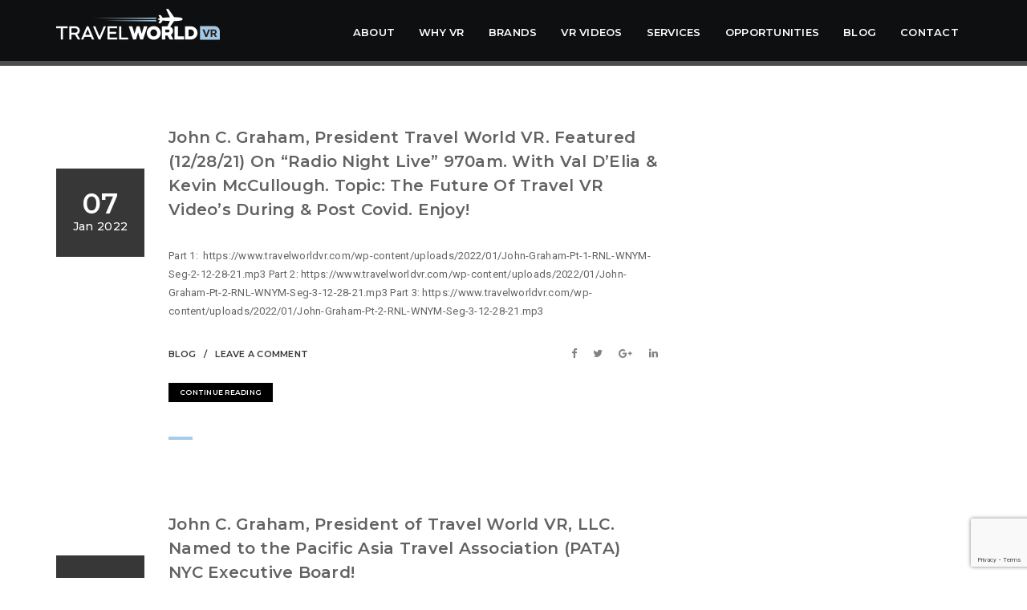

--- FILE ---
content_type: text/html; charset=UTF-8
request_url: https://www.travelworldvr.com/category/blog/page/4/
body_size: 9437
content:
<!DOCTYPE html>
<html lang="en-US" class="no-js">
<head>
    <meta charset="UTF-8">
    <meta name="viewport" content="width=device-width,initial-scale=1.0" />
        <link rel="profile" href="http://gmpg.org/xfn/11">
    <link rel="pingback" href="https://www.travelworldvr.com/xmlrpc.php">
    
    <meta name='robots' content='index, follow, max-image-preview:large, max-snippet:-1, max-video-preview:-1' />

	<!-- This site is optimized with the Yoast SEO plugin v20.6 - https://yoast.com/wordpress/plugins/seo/ -->
	<title>Blog Archives - Page 4 of 12 - Travel World VR</title>
	<link rel="canonical" href="https://www.travelworldvr.com/category/blog/page/4/" />
	<link rel="prev" href="https://www.travelworldvr.com/category/blog/page/3/" />
	<link rel="next" href="https://www.travelworldvr.com/category/blog/page/5/" />
	<meta property="og:locale" content="en_US" />
	<meta property="og:type" content="article" />
	<meta property="og:title" content="Blog Archives - Page 4 of 12 - Travel World VR" />
	<meta property="og:url" content="https://www.travelworldvr.com/category/blog/" />
	<meta property="og:site_name" content="Travel World VR" />
	<meta name="twitter:card" content="summary_large_image" />
	<script type="application/ld+json" class="yoast-schema-graph">{"@context":"https://schema.org","@graph":[{"@type":"CollectionPage","@id":"https://www.travelworldvr.com/category/blog/","url":"https://www.travelworldvr.com/category/blog/page/4/","name":"Blog Archives - Page 4 of 12 - Travel World VR","isPartOf":{"@id":"https://www.travelworldvr.com/#website"},"breadcrumb":{"@id":"https://www.travelworldvr.com/category/blog/page/4/#breadcrumb"},"inLanguage":"en-US"},{"@type":"BreadcrumbList","@id":"https://www.travelworldvr.com/category/blog/page/4/#breadcrumb","itemListElement":[{"@type":"ListItem","position":1,"name":"Home","item":"https://www.travelworldvr.com/"},{"@type":"ListItem","position":2,"name":"Blog"}]},{"@type":"WebSite","@id":"https://www.travelworldvr.com/#website","url":"https://www.travelworldvr.com/","name":"Travel World VR","description":"Where dreams really do come true","publisher":{"@id":"https://www.travelworldvr.com/#organization"},"potentialAction":[{"@type":"SearchAction","target":{"@type":"EntryPoint","urlTemplate":"https://www.travelworldvr.com/?s={search_term_string}"},"query-input":"required name=search_term_string"}],"inLanguage":"en-US"},{"@type":"Organization","@id":"https://www.travelworldvr.com/#organization","name":"Perillo Travel VR","url":"https://www.travelworldvr.com/","logo":{"@type":"ImageObject","inLanguage":"en-US","@id":"https://www.travelworldvr.com/#/schema/logo/image/","url":"https://www.travelworldvr.com/wp-content/uploads/2018/02/perillo-travel-vr-gray.png","contentUrl":"https://www.travelworldvr.com/wp-content/uploads/2018/02/perillo-travel-vr-gray.png","width":498,"height":60,"caption":"Perillo Travel VR"},"image":{"@id":"https://www.travelworldvr.com/#/schema/logo/image/"}}]}</script>
	<!-- / Yoast SEO plugin. -->


<link rel='dns-prefetch' href='//fonts.googleapis.com' />
<link rel='dns-prefetch' href='//s.w.org' />
<link rel="alternate" type="application/rss+xml" title="Travel World VR &raquo; Feed" href="https://www.travelworldvr.com/feed/" />
<link rel="alternate" type="application/rss+xml" title="Travel World VR &raquo; Comments Feed" href="https://www.travelworldvr.com/comments/feed/" />
<link rel="alternate" type="application/rss+xml" title="Travel World VR &raquo; Blog Category Feed" href="https://www.travelworldvr.com/category/blog/feed/" />
<script type="text/javascript">
window._wpemojiSettings = {"baseUrl":"https:\/\/s.w.org\/images\/core\/emoji\/14.0.0\/72x72\/","ext":".png","svgUrl":"https:\/\/s.w.org\/images\/core\/emoji\/14.0.0\/svg\/","svgExt":".svg","source":{"concatemoji":"https:\/\/www.travelworldvr.com\/wp-includes\/js\/wp-emoji-release.min.js?ver=6.0.11"}};
/*! This file is auto-generated */
!function(e,a,t){var n,r,o,i=a.createElement("canvas"),p=i.getContext&&i.getContext("2d");function s(e,t){var a=String.fromCharCode,e=(p.clearRect(0,0,i.width,i.height),p.fillText(a.apply(this,e),0,0),i.toDataURL());return p.clearRect(0,0,i.width,i.height),p.fillText(a.apply(this,t),0,0),e===i.toDataURL()}function c(e){var t=a.createElement("script");t.src=e,t.defer=t.type="text/javascript",a.getElementsByTagName("head")[0].appendChild(t)}for(o=Array("flag","emoji"),t.supports={everything:!0,everythingExceptFlag:!0},r=0;r<o.length;r++)t.supports[o[r]]=function(e){if(!p||!p.fillText)return!1;switch(p.textBaseline="top",p.font="600 32px Arial",e){case"flag":return s([127987,65039,8205,9895,65039],[127987,65039,8203,9895,65039])?!1:!s([55356,56826,55356,56819],[55356,56826,8203,55356,56819])&&!s([55356,57332,56128,56423,56128,56418,56128,56421,56128,56430,56128,56423,56128,56447],[55356,57332,8203,56128,56423,8203,56128,56418,8203,56128,56421,8203,56128,56430,8203,56128,56423,8203,56128,56447]);case"emoji":return!s([129777,127995,8205,129778,127999],[129777,127995,8203,129778,127999])}return!1}(o[r]),t.supports.everything=t.supports.everything&&t.supports[o[r]],"flag"!==o[r]&&(t.supports.everythingExceptFlag=t.supports.everythingExceptFlag&&t.supports[o[r]]);t.supports.everythingExceptFlag=t.supports.everythingExceptFlag&&!t.supports.flag,t.DOMReady=!1,t.readyCallback=function(){t.DOMReady=!0},t.supports.everything||(n=function(){t.readyCallback()},a.addEventListener?(a.addEventListener("DOMContentLoaded",n,!1),e.addEventListener("load",n,!1)):(e.attachEvent("onload",n),a.attachEvent("onreadystatechange",function(){"complete"===a.readyState&&t.readyCallback()})),(e=t.source||{}).concatemoji?c(e.concatemoji):e.wpemoji&&e.twemoji&&(c(e.twemoji),c(e.wpemoji)))}(window,document,window._wpemojiSettings);
</script>
<style type="text/css">
img.wp-smiley,
img.emoji {
	display: inline !important;
	border: none !important;
	box-shadow: none !important;
	height: 1em !important;
	width: 1em !important;
	margin: 0 0.07em !important;
	vertical-align: -0.1em !important;
	background: none !important;
	padding: 0 !important;
}
</style>
	<link rel='stylesheet' id='wp-block-library-css'  href='https://www.travelworldvr.com/wp-includes/css/dist/block-library/style.min.css?ver=6.0.11' type='text/css' media='all' />
<style id='global-styles-inline-css' type='text/css'>
body{--wp--preset--color--black: #000000;--wp--preset--color--cyan-bluish-gray: #abb8c3;--wp--preset--color--white: #ffffff;--wp--preset--color--pale-pink: #f78da7;--wp--preset--color--vivid-red: #cf2e2e;--wp--preset--color--luminous-vivid-orange: #ff6900;--wp--preset--color--luminous-vivid-amber: #fcb900;--wp--preset--color--light-green-cyan: #7bdcb5;--wp--preset--color--vivid-green-cyan: #00d084;--wp--preset--color--pale-cyan-blue: #8ed1fc;--wp--preset--color--vivid-cyan-blue: #0693e3;--wp--preset--color--vivid-purple: #9b51e0;--wp--preset--gradient--vivid-cyan-blue-to-vivid-purple: linear-gradient(135deg,rgba(6,147,227,1) 0%,rgb(155,81,224) 100%);--wp--preset--gradient--light-green-cyan-to-vivid-green-cyan: linear-gradient(135deg,rgb(122,220,180) 0%,rgb(0,208,130) 100%);--wp--preset--gradient--luminous-vivid-amber-to-luminous-vivid-orange: linear-gradient(135deg,rgba(252,185,0,1) 0%,rgba(255,105,0,1) 100%);--wp--preset--gradient--luminous-vivid-orange-to-vivid-red: linear-gradient(135deg,rgba(255,105,0,1) 0%,rgb(207,46,46) 100%);--wp--preset--gradient--very-light-gray-to-cyan-bluish-gray: linear-gradient(135deg,rgb(238,238,238) 0%,rgb(169,184,195) 100%);--wp--preset--gradient--cool-to-warm-spectrum: linear-gradient(135deg,rgb(74,234,220) 0%,rgb(151,120,209) 20%,rgb(207,42,186) 40%,rgb(238,44,130) 60%,rgb(251,105,98) 80%,rgb(254,248,76) 100%);--wp--preset--gradient--blush-light-purple: linear-gradient(135deg,rgb(255,206,236) 0%,rgb(152,150,240) 100%);--wp--preset--gradient--blush-bordeaux: linear-gradient(135deg,rgb(254,205,165) 0%,rgb(254,45,45) 50%,rgb(107,0,62) 100%);--wp--preset--gradient--luminous-dusk: linear-gradient(135deg,rgb(255,203,112) 0%,rgb(199,81,192) 50%,rgb(65,88,208) 100%);--wp--preset--gradient--pale-ocean: linear-gradient(135deg,rgb(255,245,203) 0%,rgb(182,227,212) 50%,rgb(51,167,181) 100%);--wp--preset--gradient--electric-grass: linear-gradient(135deg,rgb(202,248,128) 0%,rgb(113,206,126) 100%);--wp--preset--gradient--midnight: linear-gradient(135deg,rgb(2,3,129) 0%,rgb(40,116,252) 100%);--wp--preset--duotone--dark-grayscale: url('#wp-duotone-dark-grayscale');--wp--preset--duotone--grayscale: url('#wp-duotone-grayscale');--wp--preset--duotone--purple-yellow: url('#wp-duotone-purple-yellow');--wp--preset--duotone--blue-red: url('#wp-duotone-blue-red');--wp--preset--duotone--midnight: url('#wp-duotone-midnight');--wp--preset--duotone--magenta-yellow: url('#wp-duotone-magenta-yellow');--wp--preset--duotone--purple-green: url('#wp-duotone-purple-green');--wp--preset--duotone--blue-orange: url('#wp-duotone-blue-orange');--wp--preset--font-size--small: 13px;--wp--preset--font-size--medium: 20px;--wp--preset--font-size--large: 36px;--wp--preset--font-size--x-large: 42px;}.has-black-color{color: var(--wp--preset--color--black) !important;}.has-cyan-bluish-gray-color{color: var(--wp--preset--color--cyan-bluish-gray) !important;}.has-white-color{color: var(--wp--preset--color--white) !important;}.has-pale-pink-color{color: var(--wp--preset--color--pale-pink) !important;}.has-vivid-red-color{color: var(--wp--preset--color--vivid-red) !important;}.has-luminous-vivid-orange-color{color: var(--wp--preset--color--luminous-vivid-orange) !important;}.has-luminous-vivid-amber-color{color: var(--wp--preset--color--luminous-vivid-amber) !important;}.has-light-green-cyan-color{color: var(--wp--preset--color--light-green-cyan) !important;}.has-vivid-green-cyan-color{color: var(--wp--preset--color--vivid-green-cyan) !important;}.has-pale-cyan-blue-color{color: var(--wp--preset--color--pale-cyan-blue) !important;}.has-vivid-cyan-blue-color{color: var(--wp--preset--color--vivid-cyan-blue) !important;}.has-vivid-purple-color{color: var(--wp--preset--color--vivid-purple) !important;}.has-black-background-color{background-color: var(--wp--preset--color--black) !important;}.has-cyan-bluish-gray-background-color{background-color: var(--wp--preset--color--cyan-bluish-gray) !important;}.has-white-background-color{background-color: var(--wp--preset--color--white) !important;}.has-pale-pink-background-color{background-color: var(--wp--preset--color--pale-pink) !important;}.has-vivid-red-background-color{background-color: var(--wp--preset--color--vivid-red) !important;}.has-luminous-vivid-orange-background-color{background-color: var(--wp--preset--color--luminous-vivid-orange) !important;}.has-luminous-vivid-amber-background-color{background-color: var(--wp--preset--color--luminous-vivid-amber) !important;}.has-light-green-cyan-background-color{background-color: var(--wp--preset--color--light-green-cyan) !important;}.has-vivid-green-cyan-background-color{background-color: var(--wp--preset--color--vivid-green-cyan) !important;}.has-pale-cyan-blue-background-color{background-color: var(--wp--preset--color--pale-cyan-blue) !important;}.has-vivid-cyan-blue-background-color{background-color: var(--wp--preset--color--vivid-cyan-blue) !important;}.has-vivid-purple-background-color{background-color: var(--wp--preset--color--vivid-purple) !important;}.has-black-border-color{border-color: var(--wp--preset--color--black) !important;}.has-cyan-bluish-gray-border-color{border-color: var(--wp--preset--color--cyan-bluish-gray) !important;}.has-white-border-color{border-color: var(--wp--preset--color--white) !important;}.has-pale-pink-border-color{border-color: var(--wp--preset--color--pale-pink) !important;}.has-vivid-red-border-color{border-color: var(--wp--preset--color--vivid-red) !important;}.has-luminous-vivid-orange-border-color{border-color: var(--wp--preset--color--luminous-vivid-orange) !important;}.has-luminous-vivid-amber-border-color{border-color: var(--wp--preset--color--luminous-vivid-amber) !important;}.has-light-green-cyan-border-color{border-color: var(--wp--preset--color--light-green-cyan) !important;}.has-vivid-green-cyan-border-color{border-color: var(--wp--preset--color--vivid-green-cyan) !important;}.has-pale-cyan-blue-border-color{border-color: var(--wp--preset--color--pale-cyan-blue) !important;}.has-vivid-cyan-blue-border-color{border-color: var(--wp--preset--color--vivid-cyan-blue) !important;}.has-vivid-purple-border-color{border-color: var(--wp--preset--color--vivid-purple) !important;}.has-vivid-cyan-blue-to-vivid-purple-gradient-background{background: var(--wp--preset--gradient--vivid-cyan-blue-to-vivid-purple) !important;}.has-light-green-cyan-to-vivid-green-cyan-gradient-background{background: var(--wp--preset--gradient--light-green-cyan-to-vivid-green-cyan) !important;}.has-luminous-vivid-amber-to-luminous-vivid-orange-gradient-background{background: var(--wp--preset--gradient--luminous-vivid-amber-to-luminous-vivid-orange) !important;}.has-luminous-vivid-orange-to-vivid-red-gradient-background{background: var(--wp--preset--gradient--luminous-vivid-orange-to-vivid-red) !important;}.has-very-light-gray-to-cyan-bluish-gray-gradient-background{background: var(--wp--preset--gradient--very-light-gray-to-cyan-bluish-gray) !important;}.has-cool-to-warm-spectrum-gradient-background{background: var(--wp--preset--gradient--cool-to-warm-spectrum) !important;}.has-blush-light-purple-gradient-background{background: var(--wp--preset--gradient--blush-light-purple) !important;}.has-blush-bordeaux-gradient-background{background: var(--wp--preset--gradient--blush-bordeaux) !important;}.has-luminous-dusk-gradient-background{background: var(--wp--preset--gradient--luminous-dusk) !important;}.has-pale-ocean-gradient-background{background: var(--wp--preset--gradient--pale-ocean) !important;}.has-electric-grass-gradient-background{background: var(--wp--preset--gradient--electric-grass) !important;}.has-midnight-gradient-background{background: var(--wp--preset--gradient--midnight) !important;}.has-small-font-size{font-size: var(--wp--preset--font-size--small) !important;}.has-medium-font-size{font-size: var(--wp--preset--font-size--medium) !important;}.has-large-font-size{font-size: var(--wp--preset--font-size--large) !important;}.has-x-large-font-size{font-size: var(--wp--preset--font-size--x-large) !important;}
</style>
<link rel='stylesheet' id='contact-form-7-css'  href='https://www.travelworldvr.com/wp-content/plugins/contact-form-7/includes/css/styles.css?ver=5.7.7' type='text/css' media='all' />
<link rel='stylesheet' id='bootstrap-css'  href='https://www.travelworldvr.com/wp-content/themes/brando/assets/css/bootstrap.min.css?ver=3.3.4' type='text/css' media='all' />
<link rel='stylesheet' id='brando-parent-style-css'  href='https://www.travelworldvr.com/wp-content/themes/brando/style.css?ver=6.0.11' type='text/css' media='all' />
<link rel='stylesheet' id='brando-style-css'  href='https://www.travelworldvr.com/wp-content/themes/brando-child/style.css?ver=1.5.2' type='text/css' media='all' />
<link rel='stylesheet' id='animate-css'  href='https://www.travelworldvr.com/wp-content/themes/brando/assets/css/animate.css?ver=1.5.2' type='text/css' media='all' />
<link rel='stylesheet' id='et-line-icons-css'  href='https://www.travelworldvr.com/wp-content/themes/brando/assets/css/et-line-icons.css?ver=1.5.2' type='text/css' media='all' />
<link rel='stylesheet' id='brando-font-awesome-css'  href='https://www.travelworldvr.com/wp-content/themes/brando/assets/css/font-awesome.min.css?ver=4.7.0' type='text/css' media='all' />
<link rel='stylesheet' id='magnific-popup-css'  href='https://www.travelworldvr.com/wp-content/themes/brando/assets/css/magnific-popup.css?ver=1.5.2' type='text/css' media='all' />
<link rel='stylesheet' id='owl-carousel-css'  href='https://www.travelworldvr.com/wp-content/themes/brando/assets/css/owl.carousel.css?ver=1.3.3' type='text/css' media='all' />
<link rel='stylesheet' id='owl-transitions-css'  href='https://www.travelworldvr.com/wp-content/themes/brando/assets/css/owl.transitions.css?ver=1.5.2' type='text/css' media='all' />
<link rel='stylesheet' id='pull-menu-sideslide-css'  href='https://www.travelworldvr.com/wp-content/themes/brando/assets/css/pull-menu-sideslide.css?ver=1.5.2' type='text/css' media='all' />
<link rel='stylesheet' id='brando-responsive-css'  href='https://www.travelworldvr.com/wp-content/themes/brando/assets/css/responsive.css?ver=1.5.2' type='text/css' media='all' />
<link rel='stylesheet' id='perillo-custom-css'  href='https://www.travelworldvr.com/wp-content/themes/brando-child/assets/css/custom.css?ver=1.5.2' type='text/css' media='all' />
<!--[if IE 9]>
<link rel='stylesheet' id='brando-ie9-css'  href='https://www.travelworldvr.com/wp-content/themes/brando/assets/css/style-ie9.css?ver=1.5.2' type='text/css' media='all' />
<![endif]-->
<link rel='stylesheet' id='brando-fonts-css'  href='//fonts.googleapis.com/css?family=Roboto%3A400%2C100%2C300%2C500%2C700%2C900%7CMontserrat%3A100%2C200%2C300%2C400%2C500%2C600%2C700%2C800%2C900&#038;subset' type='text/css' media='all' />
<!--[if lt IE 9]>
<script type='text/javascript' src='https://www.travelworldvr.com/wp-content/themes/brando/assets/js/html5shiv.js?ver=1.5.2' id='brando-html5-js'></script>
<![endif]-->
<script type='text/javascript' src='https://www.travelworldvr.com/wp-includes/js/jquery/jquery.min.js?ver=3.6.0' id='jquery-core-js'></script>
<script type='text/javascript' src='https://www.travelworldvr.com/wp-includes/js/jquery/jquery-migrate.min.js?ver=3.3.2' id='jquery-migrate-js'></script>
<link rel="https://api.w.org/" href="https://www.travelworldvr.com/wp-json/" /><link rel="alternate" type="application/json" href="https://www.travelworldvr.com/wp-json/wp/v2/categories/1" /><link rel="EditURI" type="application/rsd+xml" title="RSD" href="https://www.travelworldvr.com/xmlrpc.php?rsd" />
<link rel="wlwmanifest" type="application/wlwmanifest+xml" href="https://www.travelworldvr.com/wp-includes/wlwmanifest.xml" /> 
<meta name="generator" content="WordPress 6.0.11" />
            <link rel="shortcut icon" href="https://www.travelworldvr.com/wp-content/uploads/2019/10/t-32x32.png">
<link rel="apple-touch-icon" href="https://www.travelworldvr.com/wp-content/uploads/2019/10/t-57x57.png">
<link rel="apple-touch-icon" sizes="72x72" href="https://www.travelworldvr.com/wp-content/uploads/2019/10/t-72x72.png">

<link rel="apple-touch-icon" sizes="114x114" href="https://www.travelworldvr.com/wp-content/uploads/2019/10/t-114x114.png">
<link rel="apple-touch-icon" sizes="149x149" href="https://www.travelworldvr.com/wp-content/uploads/2019/10/t-114x114.png">
            <meta name="generator" content="Powered by WPBakery Page Builder - drag and drop page builder for WordPress."/>
<!--[if lte IE 9]><link rel="stylesheet" type="text/css" href="https://www.travelworldvr.com/wp-content/plugins/js_composer/assets/css/vc_lte_ie9.min.css" media="screen"><![endif]-->		<style type="text/css" id="wp-custom-css">
			.navbar .navigation-menu .row>:first-child.active{max-width: 329px}
.category-blog .page-title { height: auto; }
.category-blog .page-title .col-text-middle-main { display: none; }
.navbar .navbar-collapse .navbar-nav {
	margin: 11px 0;
}
.wpcf7-form.sent > p {
	display: none;
}		</style>
		<style type="text/css" title="dynamic-css" class="options-output">body{font-family:Roboto;}.alt-font, .sidebar ul li a, .tags a, .btn{font-family:Montserrat;}body{line-height:23px;font-size:13px;}h1{line-height:50px;font-size:45px;}h2{line-height:45px;font-size:40px;}h3{line-height:40px;font-size:35px;}h4{line-height:30px;font-size:25px;}h5{line-height:25px;font-size:20px;}h6{line-height:23px;font-size:18px;}.text-extra-small{line-height:15px;font-size:10px;}.text-small{line-height:20px;font-size:11px;}.text-medium{line-height:24px;font-size:14px;}.text-large{line-height:22px;font-size:15px;}.text-extra-large{line-height:27px;font-size:18px;}.title-small{line-height:30px;font-size:20px;}.title-medium{line-height:28px;font-size:24px;}.title-large{line-height:34px;font-size:28px;}.title-extra-large{line-height:37px;font-size:35px;}.title-extra-large-2{line-height:45px;font-size:45px;}.title-extra-large-3{line-height:50px;font-size:50px;}.title-extra-large-4{line-height:70px;font-size:70px;}.title-extra-large-5{line-height:50px;font-size:80px;}.title-big{line-height:100px;font-size:100px;}.title-big2{line-height:125px;font-size:125px;}.title-big3{line-height:150px;font-size:150px;}.bg-white{background:#ffffff;}.bg-black{background:#000000;}.bg-dark-gray{background:#252525;}.bg-mid-gray{background:#d4d4d4;}.bg-mid-gray2{background:#b2b2b2;}.bg-mid-gray3{background:#e2e2e2;}.bg-light-gray{background:#f7f7f7;}.bg-gray{background:#f6f6f6;}.bg-yellow{background:#a9cce6;}.bg-light-yellow{background:#f8f7f5;}.bg-deep-yellow{background:#c8a64b;}.bg-golden-yellow{background:#ffd800;}.bg-fast-yellow{background:#a9cce6;}.bg-yellow-ochre{background:#997546;}.bg-brown{background:#614c45;}.bg-deep-brown{background:#544441;}.bg-orange{background:#c24742;}.bg-deep-orange{background:#d66e4a;}.bg-fast-orange{background:#ff513b;}.bg-pink{background:#c2345f;}.bg-deep-red{background:#dc3535;}.bg-crimson-red{background:#e31d3b;}.bg-deep-pink{background:#e53878;}.bg-light-pink{background:#dc378e;}.bg-deep-pink-dark{background:#e15276;}.bg-fast-pink{background:#ff1a56;}.bg-fast-pink-dark{background:#ef106e;}.bg-magenta{background:#d94378;}.bg-dark-green{background:#60a532;}.bg-fast-green{background:#00ff97;}.bg-deep-green{background:#1acd7b;}.bg-deep-green2{background:#7ebaa1;}.bg-deep-green-dark{background:#04b966;}.bg-deep-green-dark2{background:#6ad5a7;}.bg-deep-green-dark3{background:#62a486;}.bg-transparent-green{background:rgba(0,255,151,0.5);}.bg-fast-blue{background:#00efff;}.bg-dark-blue{background:#1e2126;}.bg-deep-blue{background:#2283d4;}.bg-deep-blue2{background:#131d43;}.bg-deep-blue3{background:#1d2127;}.bg-transparent-deep-blue{background:rgba(17,116,198,0.9);}.bg-turquoise-blue{background:#93e4cf;}.bg-deep-blue-dark{background:#1d6cae;}.bg-transparent-blue{background:rgba(0,239,255,0.5);}.bg-violet{background:#6c407e;}nav.shrink{background:#000000;}.menu-wrap{background:#ffffff;}.center-logo-header, .shrink.center-logo-header{background:#93e4cf;}.transparent-header.shrink{background:rgba(0,0,0,0.7);}.sidebar-nav, nav.shrink.sidebar-nav{background:#ffffff;}.header-white, .header-white.shrink{background:#ffffff;}nav.without-border.shrink{background:#000000;}.sidebar-nav .navbar-nav li a::before{border-bottom-color:#ef106e;}.sidebar-nav .navbar-nav li > a:hover::before, .sidebar-nav .navbar-nav li.active > a::before, .sidebar-nav .navbar-nav li.current-menu-item > a:before, .sidebar-nav .navbar-nav li ul li.current-menu-item > a:before{border-bottom-color:#ef106e;}body{color:#626262;}a{color:#626262;}a:hover{color:#272727;}i{color:#9a9a9a;}.white-text{color:#ffffff;}.black-text{color:#141414;}.gray-text{color:#626262;}.light-gray-text{color:#ababab;}.light-gray-text2{color:#c5c5c5;}.medium-gray-text{color:#929292;}.dark-gray-text{color:#373737;}.deep-gray-text{color:#404040;}.deep-light-gray-text{color:#878787;}.magenta-text{color:#d94378;}.orange-text{color:#ff513b;}.deep-orange-text{color:#d66e4a;}.deep-red-text{color:#e75e50;}.crimson-red-text{color:#e31d3b;}.deep-pink-dark-text{color:#e15276;}.fast-pink-text{color:#ff1a56;}.fast-pink-text-dark{color:#ef106e;}.yellow-text{color:#a9cce6;}.fast-yellow-text{color:#ffffff;}.brown-text{color:#614c45;}.deep-yellow-text{color:#c8a64b;}.dark-blue-text{color:#1e2126;}.deep-blue-text{color:#2283d4;}.turquoise-blue-text{color:#85d4c0;}.transparent-blue-text{color:rgba(0,255,151,0.5);}.fast-green-text{color:#85eea5;}.deep-green-text{color:#1acd7b;}.deep-green-dark2-text{color:#6ad5a7;}.transparent-green-text{color:rgba(0,255,151,0.5);}</style><noscript><style type="text/css"> .wpb_animate_when_almost_visible { opacity: 1; }</style></noscript>    </head>
<body class="archive paged category category-blog category-1 paged-4 category-paged-4 wpb-js-composer js-comp-ver-5.4.5 vc_responsive">
    <nav class="navbar no-margin-bottom alt-font ">
        <div class="container navigation-menu">
            <div class="row">
                <!-- Brand and toggle get grouped for better mobile display -->
                                    <div class="col-lg-2 col-md-2">
                                    <button type="button" class="navbar-toggle collapsed" data-toggle="collapse" data-target="#bs-example-navbar-collapse-1">
                        <span class="sr-only">Toggle navigation</span>
                        <span class="icon-bar"></span>
                        <span class="icon-bar"></span>
                        <span class="icon-bar"></span>
                    </button>
                                                                    <a class="navbar-brand inner-link" href="https://www.travelworldvr.com/">
                                                                    <img alt="Travel World VR" src="https://www.travelworldvr.com/wp-content/uploads/2019/10/travelworldvr-60h.png" class="logo" />
                                                                    <img alt="Travel World VR" src="https://www.travelworldvr.com/wp-content/uploads/2019/10/travelworldvr-120h.png" class="retina-logo" style="width:204px; max-height:60px" />
                                                                </a>
                                    </div>
                                <div class="col-lg-6 col-md-6 col-sm-9 collapse navbar-collapse pull-right" id="bs-example-navbar-collapse-1">
                    <div class="menu-perillo-general-menu-container"><ul id="menu-perillo-general-menu" class="nav navbar-nav main-menu-height"><li id="menu-item-4205" class="menu-item menu-item-type-custom menu-item-object-custom menu-item-4205"><a href="/#who-we-are">About</a></li>
<li id="menu-item-4206" class="menu-item menu-item-type-custom menu-item-object-custom menu-item-4206"><a href="/#why-vr">Why VR</a></li>
<li id="menu-item-4207" class="menu-item menu-item-type-custom menu-item-object-custom menu-item-4207"><a href="/#brands">Brands</a></li>
<li id="menu-item-5688" class="menu-item menu-item-type-custom menu-item-object-custom menu-item-5688"><a target="_blank" href="/vr">VR Videos</a></li>
<li id="menu-item-4208" class="menu-item menu-item-type-custom menu-item-object-custom menu-item-4208"><a href="/#services">Services</a></li>
<li id="menu-item-4209" class="menu-item menu-item-type-custom menu-item-object-custom menu-item-4209"><a href="/#opportunities">Opportunities</a></li>
<li id="menu-item-5740" class="menu-item menu-item-type-taxonomy menu-item-object-category current-menu-item menu-item-5740"><a href="https://www.travelworldvr.com/category/blog/">Blog</a></li>
<li id="menu-item-4210" class="menu-item menu-item-type-custom menu-item-object-custom menu-item-4210"><a href="/#contact">Contact</a></li>
</ul></div>                </div>
                            </div>
        </div>
    </nav>
<section class="no-effect parallax-fix no-padding post-11611 post type-post status-publish format-standard hentry category-blog"><img class="parallax-background-img" src="https://www.travelworldvr.com/wp-content/themes/brando/assets/images/1920x1080-ph.jpg" alt="" /><div class="opacity-full-dark bg-deep-blue3"></div><div class="container position-relative"><div class="row"><div class="page-title"><div class="col-text-middle-main"><div class="col-text-middle"><div class="col-md-12 col-sm-12 text-center"><h2 class="alt-font white-text font-weight-600 xs-title-extra-large no-margin entry-title">Blog</h2></div></div></div></div></div></div></section><section class="parent-section">
    <div class="container col2-layout">
        <div class="row">
            <div class="col-md-8 col-sm-8 col-xs-12">                <div class="post-11611 post type-post status-publish format-standard hentry category-blog"><article class="blog-listing"><div class="col-md-2 col-sm-2 col-xs-12 text-center alt-font overflow-hidden no-padding-left sm-no-padding md-no-padding"><div class="post-date xs-margin-lr-auto xs-no-margin-top fast-yellow-text"><span>07</span>Jan 2022</div><time class="updated display-none" datetime="2022-01-29T14:10:14-05:00">29 Jan 2022</time></div><div class="col-md-10 col-sm-10 col-xs-12 post-details no-padding-right xs-no-padding-left margin-twelve-bottom xs-margin-eighteen-bottom"><span class="alt-font font-weight-600 display-block title-small xs-text-extra-large sm-text-medium xs-text-center margin-four-bottom entry-title"><a href="https://www.travelworldvr.com/john-c-graham-president-travel-world-vr-featured-12-28-21-on-radio-night-live-970am-with-val-delia-kevin-mccullough-topic-the-future-of-travel-vr-videos-during-and-post-covid-th/">John C. Graham, President Travel World VR. Featured (12/28/21) On &#8220;Radio Night Live&#8221; 970am. With Val D&#8217;Elia &amp; Kevin McCullough. Topic: The Future Of Travel VR Video&#8217;s During &amp; Post Covid. Enjoy!</a></span><div class="blog-image"><a href="https://www.travelworldvr.com/john-c-graham-president-travel-world-vr-featured-12-28-21-on-radio-night-live-970am-with-val-delia-kevin-mccullough-topic-the-future-of-travel-vr-videos-during-and-post-covid-th/"></a></div><div class="margin-five-tb xs-margin-three-tb entry-content"><p>Part 1:&nbsp; https://www.travelworldvr.com/wp-content/uploads/2022/01/John-Graham-Pt-1-RNL-WNYM-Seg-2-12-28-21.mp3 Part 2: https://www.travelworldvr.com/wp-content/uploads/2022/01/John-Graham-Pt-2-RNL-WNYM-Seg-3-12-28-21.mp3 Part 3: https://www.travelworldvr.com/wp-content/uploads/2022/01/John-Graham-Pt-2-RNL-WNYM-Seg-3-12-28-21.mp3</p>
</div><div class="col-md-8 col-sm-12 col-xs-12 no-padding blog-listing-link xs-text-center sm-margin-three-bottom"><a href="https://www.travelworldvr.com/category/blog/" class="text-small dark-gray-text text-uppercase font-weight-600 alt-font" rel="category tag">Blog</a><a href="https://www.travelworldvr.com/john-c-graham-president-travel-world-vr-featured-12-28-21-on-radio-night-live-970am-with-val-delia-kevin-mccullough-topic-the-future-of-travel-vr-videos-during-and-post-covid-th/#respond" class="comment" >Leave a comment</a></div><div class="col-md-4 col-sm-12 col-xs-12 no-padding text-right sm-text-left xs-text-center"><div class="blog-sharing sm-no-margin-tb"><a href="http://www.facebook.com/sharer.php?u=https://www.travelworldvr.com/john-c-graham-president-travel-world-vr-featured-12-28-21-on-radio-night-live-970am-with-val-delia-kevin-mccullough-topic-the-future-of-travel-vr-videos-during-and-post-covid-th/" onclick="window.open(this.href,this.title,width=500,height=500,top=300px,left=300px);  return false;"  rel="nofollow" target="_blank" title="John C. Graham, President Travel World VR. Featured (12/28/21) On &#8220;Radio Night Live&#8221; 970am. With Val D&#8217;Elia &amp; Kevin McCullough. Topic: The Future Of Travel VR Video&#8217;s During &amp; Post Covid. Enjoy!"><i class="fa fa-facebook"></i></a><a href="https://twitter.com/share?url=https://www.travelworldvr.com/john-c-graham-president-travel-world-vr-featured-12-28-21-on-radio-night-live-970am-with-val-delia-kevin-mccullough-topic-the-future-of-travel-vr-videos-during-and-post-covid-th/" onclick="window.open(this.href,this.title,width=500,height=500,top=300px,left=300px);  return false;"  rel="nofollow" target="_blank" title="John C. Graham, President Travel World VR. Featured (12/28/21) On &#8220;Radio Night Live&#8221; 970am. With Val D&#8217;Elia &amp; Kevin McCullough. Topic: The Future Of Travel VR Video&#8217;s During &amp; Post Covid. Enjoy!"><i class="fa fa-twitter"></i></a><a href="//plus.google.com/share?url=https://www.travelworldvr.com/john-c-graham-president-travel-world-vr-featured-12-28-21-on-radio-night-live-970am-with-val-delia-kevin-mccullough-topic-the-future-of-travel-vr-videos-during-and-post-covid-th/" target="_blank" onclick="window.open(this.href,this.title,width=500,height=500,top=300px,left=300px);  return false;"  rel="nofollow" title="John C. Graham, President Travel World VR. Featured (12/28/21) On &#8220;Radio Night Live&#8221; 970am. With Val D&#8217;Elia &amp; Kevin McCullough. Topic: The Future Of Travel VR Video&#8217;s During &amp; Post Covid. Enjoy!"><i class="fa fa-google-plus"></i></a><a href="http://linkedin.com/shareArticle?mini=true&amp;url=https://www.travelworldvr.com/john-c-graham-president-travel-world-vr-featured-12-28-21-on-radio-night-live-970am-with-val-delia-kevin-mccullough-topic-the-future-of-travel-vr-videos-during-and-post-covid-th/&amp;title=John C. Graham, President Travel World VR. Featured (12/28/21) On &#8220;Radio Night Live&#8221; 970am. With Val D&#8217;Elia &amp; Kevin McCullough. Topic: The Future Of Travel VR Video&#8217;s During &amp; Post Covid. Enjoy!" target="_blank" onclick="window.open(this.href,this.title,width=500,height=500,top=300px,left=300px);  return false;"  rel="nofollow" title="John C. Graham, President Travel World VR. Featured (12/28/21) On &#8220;Radio Night Live&#8221; 970am. With Val D&#8217;Elia &amp; Kevin McCullough. Topic: The Future Of Travel VR Video&#8217;s During &amp; Post Covid. Enjoy!"><i class="fa fa-linkedin"></i></a></div></div><div class="col-md-12 col-sm-12 col-xs-12 no-padding sm-text-left xs-text-center margin-four-tb"><a href="https://www.travelworldvr.com/john-c-graham-president-travel-world-vr-featured-12-28-21-on-radio-night-live-970am-with-val-delia-kevin-mccullough-topic-the-future-of-travel-vr-videos-during-and-post-covid-th/" class="btn-black btn btn-very-small no-margin">Continue Reading</a></div><div class="col-md-12 col-sm-12 no-padding xs-display-none"><div class="bg-fast-yellow separator-line-thick no-margin-lr margin-three-all no-margin-bottom"></div></div></div></article></div><div class="post-11611 post type-post status-publish format-standard hentry category-blog"><article class="blog-listing"><div class="col-md-2 col-sm-2 col-xs-12 text-center alt-font overflow-hidden no-padding-left sm-no-padding md-no-padding"><div class="post-date xs-margin-lr-auto xs-no-margin-top fast-yellow-text"><span>14</span>Dec 2021</div><time class="updated display-none" datetime="2021-12-18T15:20:16-05:00">18 Dec 2021</time></div><div class="col-md-10 col-sm-10 col-xs-12 post-details no-padding-right xs-no-padding-left margin-twelve-bottom xs-margin-eighteen-bottom"><span class="alt-font font-weight-600 display-block title-small xs-text-extra-large sm-text-medium xs-text-center margin-four-bottom entry-title"><a href="https://www.travelworldvr.com/john-c-graham-president-of-travel-world-vr-llc-named-to-the-pacific-travel-association-patanyc-board/">John C. Graham, President of Travel World VR, LLC. Named to the Pacific Asia Travel Association (PATA) NYC Executive Board!</a></span><div class="blog-image"><a href="https://www.travelworldvr.com/john-c-graham-president-of-travel-world-vr-llc-named-to-the-pacific-travel-association-patanyc-board/"></a></div><div class="margin-five-tb xs-margin-three-tb entry-content"><p>https://vote.electionrunner.com/election/6Ekgw/results</p>
</div><div class="col-md-8 col-sm-12 col-xs-12 no-padding blog-listing-link xs-text-center sm-margin-three-bottom"><a href="https://www.travelworldvr.com/category/blog/" class="text-small dark-gray-text text-uppercase font-weight-600 alt-font" rel="category tag">Blog</a><a href="https://www.travelworldvr.com/john-c-graham-president-of-travel-world-vr-llc-named-to-the-pacific-travel-association-patanyc-board/#respond" class="comment" >Leave a comment</a></div><div class="col-md-4 col-sm-12 col-xs-12 no-padding text-right sm-text-left xs-text-center"><div class="blog-sharing sm-no-margin-tb"><a href="http://www.facebook.com/sharer.php?u=https://www.travelworldvr.com/john-c-graham-president-of-travel-world-vr-llc-named-to-the-pacific-travel-association-patanyc-board/" onclick="window.open(this.href,this.title,width=500,height=500,top=300px,left=300px);  return false;"  rel="nofollow" target="_blank" title="John C. Graham, President of Travel World VR, LLC. Named to the Pacific Asia Travel Association (PATA) NYC Executive Board!"><i class="fa fa-facebook"></i></a><a href="https://twitter.com/share?url=https://www.travelworldvr.com/john-c-graham-president-of-travel-world-vr-llc-named-to-the-pacific-travel-association-patanyc-board/" onclick="window.open(this.href,this.title,width=500,height=500,top=300px,left=300px);  return false;"  rel="nofollow" target="_blank" title="John C. Graham, President of Travel World VR, LLC. Named to the Pacific Asia Travel Association (PATA) NYC Executive Board!"><i class="fa fa-twitter"></i></a><a href="//plus.google.com/share?url=https://www.travelworldvr.com/john-c-graham-president-of-travel-world-vr-llc-named-to-the-pacific-travel-association-patanyc-board/" target="_blank" onclick="window.open(this.href,this.title,width=500,height=500,top=300px,left=300px);  return false;"  rel="nofollow" title="John C. Graham, President of Travel World VR, LLC. Named to the Pacific Asia Travel Association (PATA) NYC Executive Board!"><i class="fa fa-google-plus"></i></a><a href="http://linkedin.com/shareArticle?mini=true&amp;url=https://www.travelworldvr.com/john-c-graham-president-of-travel-world-vr-llc-named-to-the-pacific-travel-association-patanyc-board/&amp;title=John C. Graham, President of Travel World VR, LLC. Named to the Pacific Asia Travel Association (PATA) NYC Executive Board!" target="_blank" onclick="window.open(this.href,this.title,width=500,height=500,top=300px,left=300px);  return false;"  rel="nofollow" title="John C. Graham, President of Travel World VR, LLC. Named to the Pacific Asia Travel Association (PATA) NYC Executive Board!"><i class="fa fa-linkedin"></i></a></div></div><div class="col-md-12 col-sm-12 col-xs-12 no-padding sm-text-left xs-text-center margin-four-tb"><a href="https://www.travelworldvr.com/john-c-graham-president-of-travel-world-vr-llc-named-to-the-pacific-travel-association-patanyc-board/" class="btn-black btn btn-very-small no-margin">Continue Reading</a></div><div class="col-md-12 col-sm-12 no-padding xs-display-none"><div class="bg-fast-yellow separator-line-thick no-margin-lr margin-three-all no-margin-bottom"></div></div></div></article></div><div class="post-11611 post type-post status-publish format-standard hentry category-blog"><article class="blog-listing"><div class="col-md-2 col-sm-2 col-xs-12 text-center alt-font overflow-hidden no-padding-left sm-no-padding md-no-padding"><div class="post-date xs-margin-lr-auto xs-no-margin-top fast-yellow-text"><span>29</span>Nov 2021</div><time class="updated display-none" datetime="2021-11-29T21:57:37-05:00">29 Nov 2021</time></div><div class="col-md-10 col-sm-10 col-xs-12 post-details no-padding-right xs-no-padding-left margin-twelve-bottom xs-margin-eighteen-bottom"><span class="alt-font font-weight-600 display-block title-small xs-text-extra-large sm-text-medium xs-text-center margin-four-bottom entry-title"><a href="https://www.travelworldvr.com/ein-pr-ar-vr-industry-in-us-to-cross-134-76-billion-in-2030-featuring-travel-world-vr/">EIN PR AR/VR Industry In US To Cross $134.76 Billion In 2030 &#8211; Featuring Travel World VR!</a></span><div class="blog-image"><a href="https://www.travelworldvr.com/ein-pr-ar-vr-industry-in-us-to-cross-134-76-billion-in-2030-featuring-travel-world-vr/"></a></div><div class="margin-five-tb xs-margin-three-tb entry-content"><p>https://www.einnews.com/pr_news/557281937/augmented-and-virtual-reality-industry-in-u-s-expected-to-cross-134-76-billion-by-2030</p>
</div><div class="col-md-8 col-sm-12 col-xs-12 no-padding blog-listing-link xs-text-center sm-margin-three-bottom"><a href="https://www.travelworldvr.com/category/blog/" class="text-small dark-gray-text text-uppercase font-weight-600 alt-font" rel="category tag">Blog</a><a href="https://www.travelworldvr.com/ein-pr-ar-vr-industry-in-us-to-cross-134-76-billion-in-2030-featuring-travel-world-vr/#respond" class="comment" >Leave a comment</a></div><div class="col-md-4 col-sm-12 col-xs-12 no-padding text-right sm-text-left xs-text-center"><div class="blog-sharing sm-no-margin-tb"><a href="http://www.facebook.com/sharer.php?u=https://www.travelworldvr.com/ein-pr-ar-vr-industry-in-us-to-cross-134-76-billion-in-2030-featuring-travel-world-vr/" onclick="window.open(this.href,this.title,width=500,height=500,top=300px,left=300px);  return false;"  rel="nofollow" target="_blank" title="EIN PR AR/VR Industry In US To Cross $134.76 Billion In 2030 &#8211; Featuring Travel World VR!"><i class="fa fa-facebook"></i></a><a href="https://twitter.com/share?url=https://www.travelworldvr.com/ein-pr-ar-vr-industry-in-us-to-cross-134-76-billion-in-2030-featuring-travel-world-vr/" onclick="window.open(this.href,this.title,width=500,height=500,top=300px,left=300px);  return false;"  rel="nofollow" target="_blank" title="EIN PR AR/VR Industry In US To Cross $134.76 Billion In 2030 &#8211; Featuring Travel World VR!"><i class="fa fa-twitter"></i></a><a href="//plus.google.com/share?url=https://www.travelworldvr.com/ein-pr-ar-vr-industry-in-us-to-cross-134-76-billion-in-2030-featuring-travel-world-vr/" target="_blank" onclick="window.open(this.href,this.title,width=500,height=500,top=300px,left=300px);  return false;"  rel="nofollow" title="EIN PR AR/VR Industry In US To Cross $134.76 Billion In 2030 &#8211; Featuring Travel World VR!"><i class="fa fa-google-plus"></i></a><a href="http://linkedin.com/shareArticle?mini=true&amp;url=https://www.travelworldvr.com/ein-pr-ar-vr-industry-in-us-to-cross-134-76-billion-in-2030-featuring-travel-world-vr/&amp;title=EIN PR AR/VR Industry In US To Cross $134.76 Billion In 2030 &#8211; Featuring Travel World VR!" target="_blank" onclick="window.open(this.href,this.title,width=500,height=500,top=300px,left=300px);  return false;"  rel="nofollow" title="EIN PR AR/VR Industry In US To Cross $134.76 Billion In 2030 &#8211; Featuring Travel World VR!"><i class="fa fa-linkedin"></i></a></div></div><div class="col-md-12 col-sm-12 col-xs-12 no-padding sm-text-left xs-text-center margin-four-tb"><a href="https://www.travelworldvr.com/ein-pr-ar-vr-industry-in-us-to-cross-134-76-billion-in-2030-featuring-travel-world-vr/" class="btn-black btn btn-very-small no-margin">Continue Reading</a></div><div class="col-md-12 col-sm-12 no-padding xs-display-none"><div class="bg-fast-yellow separator-line-thick no-margin-lr margin-three-all no-margin-bottom"></div></div></div></article></div><div class="post-11611 post type-post status-publish format-standard hentry category-blog"><article class="blog-listing"><div class="col-md-2 col-sm-2 col-xs-12 text-center alt-font overflow-hidden no-padding-left sm-no-padding md-no-padding"><div class="post-date xs-margin-lr-auto xs-no-margin-top fast-yellow-text"><span>28</span>Nov 2021</div><time class="updated display-none" datetime="2021-11-28T15:32:38-05:00">28 Nov 2021</time></div><div class="col-md-10 col-sm-10 col-xs-12 post-details no-padding-right xs-no-padding-left margin-twelve-bottom xs-margin-eighteen-bottom"><span class="alt-font font-weight-600 display-block title-small xs-text-extra-large sm-text-medium xs-text-center margin-four-bottom entry-title"><a href="https://www.travelworldvr.com/game-changer-meta-is-considering-physical-stores-to-sell-its-vision-of-the-metaverse/">Game Changer? Meta is Considering Physical Stores To Sell Its Vision Of The &#8220;Metaverse.&#8221;</a></span><div class="blog-image"><a href="https://www.travelworldvr.com/game-changer-meta-is-considering-physical-stores-to-sell-its-vision-of-the-metaverse/"></a></div><div class="margin-five-tb xs-margin-three-tb entry-content"><p>https://www.roadtovr.com/meta-physical-stores-vr-ar-quest/</p>
</div><div class="col-md-8 col-sm-12 col-xs-12 no-padding blog-listing-link xs-text-center sm-margin-three-bottom"><a href="https://www.travelworldvr.com/category/blog/" class="text-small dark-gray-text text-uppercase font-weight-600 alt-font" rel="category tag">Blog</a><a href="https://www.travelworldvr.com/game-changer-meta-is-considering-physical-stores-to-sell-its-vision-of-the-metaverse/#respond" class="comment" >Leave a comment</a></div><div class="col-md-4 col-sm-12 col-xs-12 no-padding text-right sm-text-left xs-text-center"><div class="blog-sharing sm-no-margin-tb"><a href="http://www.facebook.com/sharer.php?u=https://www.travelworldvr.com/game-changer-meta-is-considering-physical-stores-to-sell-its-vision-of-the-metaverse/" onclick="window.open(this.href,this.title,width=500,height=500,top=300px,left=300px);  return false;"  rel="nofollow" target="_blank" title="Game Changer? Meta is Considering Physical Stores To Sell Its Vision Of The &#8220;Metaverse.&#8221;"><i class="fa fa-facebook"></i></a><a href="https://twitter.com/share?url=https://www.travelworldvr.com/game-changer-meta-is-considering-physical-stores-to-sell-its-vision-of-the-metaverse/" onclick="window.open(this.href,this.title,width=500,height=500,top=300px,left=300px);  return false;"  rel="nofollow" target="_blank" title="Game Changer? Meta is Considering Physical Stores To Sell Its Vision Of The &#8220;Metaverse.&#8221;"><i class="fa fa-twitter"></i></a><a href="//plus.google.com/share?url=https://www.travelworldvr.com/game-changer-meta-is-considering-physical-stores-to-sell-its-vision-of-the-metaverse/" target="_blank" onclick="window.open(this.href,this.title,width=500,height=500,top=300px,left=300px);  return false;"  rel="nofollow" title="Game Changer? Meta is Considering Physical Stores To Sell Its Vision Of The &#8220;Metaverse.&#8221;"><i class="fa fa-google-plus"></i></a><a href="http://linkedin.com/shareArticle?mini=true&amp;url=https://www.travelworldvr.com/game-changer-meta-is-considering-physical-stores-to-sell-its-vision-of-the-metaverse/&amp;title=Game Changer? Meta is Considering Physical Stores To Sell Its Vision Of The &#8220;Metaverse.&#8221;" target="_blank" onclick="window.open(this.href,this.title,width=500,height=500,top=300px,left=300px);  return false;"  rel="nofollow" title="Game Changer? Meta is Considering Physical Stores To Sell Its Vision Of The &#8220;Metaverse.&#8221;"><i class="fa fa-linkedin"></i></a></div></div><div class="col-md-12 col-sm-12 col-xs-12 no-padding sm-text-left xs-text-center margin-four-tb"><a href="https://www.travelworldvr.com/game-changer-meta-is-considering-physical-stores-to-sell-its-vision-of-the-metaverse/" class="btn-black btn btn-very-small no-margin">Continue Reading</a></div><div class="col-md-12 col-sm-12 no-padding xs-display-none"><div class="bg-fast-yellow separator-line-thick no-margin-lr margin-three-all no-margin-bottom"></div></div></div></article></div><div class="post-11611 post type-post status-publish format-standard hentry category-blog"><article class="blog-listing"><div class="col-md-2 col-sm-2 col-xs-12 text-center alt-font overflow-hidden no-padding-left sm-no-padding md-no-padding"><div class="post-date xs-margin-lr-auto xs-no-margin-top fast-yellow-text"><span>28</span>Nov 2021</div><time class="updated display-none" datetime="2021-11-28T15:20:17-05:00">28 Nov 2021</time></div><div class="col-md-10 col-sm-10 col-xs-12 post-details no-padding-right xs-no-padding-left margin-twelve-bottom xs-margin-eighteen-bottom"><span class="alt-font font-weight-600 display-block title-small xs-text-extra-large sm-text-medium xs-text-center margin-four-bottom entry-title"><a href="https://www.travelworldvr.com/more-very-interesting-metaverse-news/">More Very Interesting Metaverse News!</a></span><div class="blog-image"><a href="https://www.travelworldvr.com/more-very-interesting-metaverse-news/"></a></div><div class="margin-five-tb xs-margin-three-tb entry-content"><p>https://www.bloomberg.com/news/articles/2021-11-17/metaverse-is-a-multitrillion-dollar-opportunity-epic-ceo-says</p>
</div><div class="col-md-8 col-sm-12 col-xs-12 no-padding blog-listing-link xs-text-center sm-margin-three-bottom"><a href="https://www.travelworldvr.com/category/blog/" class="text-small dark-gray-text text-uppercase font-weight-600 alt-font" rel="category tag">Blog</a><a href="https://www.travelworldvr.com/more-very-interesting-metaverse-news/#respond" class="comment" >Leave a comment</a></div><div class="col-md-4 col-sm-12 col-xs-12 no-padding text-right sm-text-left xs-text-center"><div class="blog-sharing sm-no-margin-tb"><a href="http://www.facebook.com/sharer.php?u=https://www.travelworldvr.com/more-very-interesting-metaverse-news/" onclick="window.open(this.href,this.title,width=500,height=500,top=300px,left=300px);  return false;"  rel="nofollow" target="_blank" title="More Very Interesting Metaverse News!"><i class="fa fa-facebook"></i></a><a href="https://twitter.com/share?url=https://www.travelworldvr.com/more-very-interesting-metaverse-news/" onclick="window.open(this.href,this.title,width=500,height=500,top=300px,left=300px);  return false;"  rel="nofollow" target="_blank" title="More Very Interesting Metaverse News!"><i class="fa fa-twitter"></i></a><a href="//plus.google.com/share?url=https://www.travelworldvr.com/more-very-interesting-metaverse-news/" target="_blank" onclick="window.open(this.href,this.title,width=500,height=500,top=300px,left=300px);  return false;"  rel="nofollow" title="More Very Interesting Metaverse News!"><i class="fa fa-google-plus"></i></a><a href="http://linkedin.com/shareArticle?mini=true&amp;url=https://www.travelworldvr.com/more-very-interesting-metaverse-news/&amp;title=More Very Interesting Metaverse News!" target="_blank" onclick="window.open(this.href,this.title,width=500,height=500,top=300px,left=300px);  return false;"  rel="nofollow" title="More Very Interesting Metaverse News!"><i class="fa fa-linkedin"></i></a></div></div><div class="col-md-12 col-sm-12 col-xs-12 no-padding sm-text-left xs-text-center margin-four-tb"><a href="https://www.travelworldvr.com/more-very-interesting-metaverse-news/" class="btn-black btn btn-very-small no-margin">Continue Reading</a></div><div class="col-md-12 col-sm-12 no-padding xs-display-none"><div class="bg-fast-yellow separator-line-thick no-margin-lr margin-three-all no-margin-bottom"></div></div></div></article></div><div class="post-11611 post type-post status-publish format-standard hentry category-blog"><article class="blog-listing"><div class="col-md-2 col-sm-2 col-xs-12 text-center alt-font overflow-hidden no-padding-left sm-no-padding md-no-padding"><div class="post-date xs-margin-lr-auto xs-no-margin-top fast-yellow-text"><span>26</span>Aug 2021</div><time class="updated display-none" datetime="2021-08-26T14:39:37-04:00">26 Aug 2021</time></div><div class="col-md-10 col-sm-10 col-xs-12 post-details no-padding-right xs-no-padding-left margin-twelve-bottom xs-margin-eighteen-bottom"><span class="alt-font font-weight-600 display-block title-small xs-text-extra-large sm-text-medium xs-text-center margin-four-bottom entry-title"><a href="https://www.travelworldvr.com/travel-pulse-article-virtual-reality-travel-videos-are-sky-rocketing/">Travel Pulse Article- Virtual Reality Travel Videos are SKY ROCKETING!</a></span><div class="blog-image"><a href="https://www.travelworldvr.com/travel-pulse-article-virtual-reality-travel-videos-are-sky-rocketing/"></a></div><div class="margin-five-tb xs-margin-three-tb entry-content"><p>Read the full article: https://www.travelpulse.com/news/tour-operators/the-world-of-virtual-reality-travel-videos-is-sky-rocketing.html</p>
</div><div class="col-md-8 col-sm-12 col-xs-12 no-padding blog-listing-link xs-text-center sm-margin-three-bottom"><a href="https://www.travelworldvr.com/category/blog/" class="text-small dark-gray-text text-uppercase font-weight-600 alt-font" rel="category tag">Blog</a><a href="https://www.travelworldvr.com/travel-pulse-article-virtual-reality-travel-videos-are-sky-rocketing/#respond" class="comment" >Leave a comment</a></div><div class="col-md-4 col-sm-12 col-xs-12 no-padding text-right sm-text-left xs-text-center"><div class="blog-sharing sm-no-margin-tb"><a href="http://www.facebook.com/sharer.php?u=https://www.travelworldvr.com/travel-pulse-article-virtual-reality-travel-videos-are-sky-rocketing/" onclick="window.open(this.href,this.title,width=500,height=500,top=300px,left=300px);  return false;"  rel="nofollow" target="_blank" title="Travel Pulse Article- Virtual Reality Travel Videos are SKY ROCKETING!"><i class="fa fa-facebook"></i></a><a href="https://twitter.com/share?url=https://www.travelworldvr.com/travel-pulse-article-virtual-reality-travel-videos-are-sky-rocketing/" onclick="window.open(this.href,this.title,width=500,height=500,top=300px,left=300px);  return false;"  rel="nofollow" target="_blank" title="Travel Pulse Article- Virtual Reality Travel Videos are SKY ROCKETING!"><i class="fa fa-twitter"></i></a><a href="//plus.google.com/share?url=https://www.travelworldvr.com/travel-pulse-article-virtual-reality-travel-videos-are-sky-rocketing/" target="_blank" onclick="window.open(this.href,this.title,width=500,height=500,top=300px,left=300px);  return false;"  rel="nofollow" title="Travel Pulse Article- Virtual Reality Travel Videos are SKY ROCKETING!"><i class="fa fa-google-plus"></i></a><a href="http://linkedin.com/shareArticle?mini=true&amp;url=https://www.travelworldvr.com/travel-pulse-article-virtual-reality-travel-videos-are-sky-rocketing/&amp;title=Travel Pulse Article- Virtual Reality Travel Videos are SKY ROCKETING!" target="_blank" onclick="window.open(this.href,this.title,width=500,height=500,top=300px,left=300px);  return false;"  rel="nofollow" title="Travel Pulse Article- Virtual Reality Travel Videos are SKY ROCKETING!"><i class="fa fa-linkedin"></i></a></div></div><div class="col-md-12 col-sm-12 col-xs-12 no-padding sm-text-left xs-text-center margin-four-tb"><a href="https://www.travelworldvr.com/travel-pulse-article-virtual-reality-travel-videos-are-sky-rocketing/" class="btn-black btn btn-very-small no-margin">Continue Reading</a></div><div class="col-md-12 col-sm-12 no-padding xs-display-none"><div class="bg-fast-yellow separator-line-thick no-margin-lr margin-three-all no-margin-bottom"></div></div></div></article></div><div class="post-11611 post type-post status-publish format-standard hentry category-blog"><article class="blog-listing"><div class="col-md-2 col-sm-2 col-xs-12 text-center alt-font overflow-hidden no-padding-left sm-no-padding md-no-padding"><div class="post-date xs-margin-lr-auto xs-no-margin-top fast-yellow-text"><span>04</span>Jun 2021</div><time class="updated display-none" datetime="2021-06-04T15:15:40-04:00">04 Jun 2021</time></div><div class="col-md-10 col-sm-10 col-xs-12 post-details no-padding-right xs-no-padding-left margin-twelve-bottom xs-margin-eighteen-bottom"><span class="alt-font font-weight-600 display-block title-small xs-text-extra-large sm-text-medium xs-text-center margin-four-bottom entry-title"><a href="https://www.travelworldvr.com/world-economic-forum-reports-how-virtual-tourism-can-rebuild-travel-for-a-post-pandemic-world/">World Economic Forum Reports &#8211; How Virtual Tourism Can Rebuild Travel For A Post &#8211; Pandemic World!</a></span><div class="blog-image"><a href="https://www.travelworldvr.com/world-economic-forum-reports-how-virtual-tourism-can-rebuild-travel-for-a-post-pandemic-world/"></a></div><div class="margin-five-tb xs-margin-three-tb entry-content"><p>https://www.weforum.org/agenda/2021/05/covid-19-travel-tourism-virtual-reality/</p>
</div><div class="col-md-8 col-sm-12 col-xs-12 no-padding blog-listing-link xs-text-center sm-margin-three-bottom"><a href="https://www.travelworldvr.com/category/blog/" class="text-small dark-gray-text text-uppercase font-weight-600 alt-font" rel="category tag">Blog</a><a href="https://www.travelworldvr.com/world-economic-forum-reports-how-virtual-tourism-can-rebuild-travel-for-a-post-pandemic-world/#respond" class="comment" >Leave a comment</a></div><div class="col-md-4 col-sm-12 col-xs-12 no-padding text-right sm-text-left xs-text-center"><div class="blog-sharing sm-no-margin-tb"><a href="http://www.facebook.com/sharer.php?u=https://www.travelworldvr.com/world-economic-forum-reports-how-virtual-tourism-can-rebuild-travel-for-a-post-pandemic-world/" onclick="window.open(this.href,this.title,width=500,height=500,top=300px,left=300px);  return false;"  rel="nofollow" target="_blank" title="World Economic Forum Reports &#8211; How Virtual Tourism Can Rebuild Travel For A Post &#8211; Pandemic World!"><i class="fa fa-facebook"></i></a><a href="https://twitter.com/share?url=https://www.travelworldvr.com/world-economic-forum-reports-how-virtual-tourism-can-rebuild-travel-for-a-post-pandemic-world/" onclick="window.open(this.href,this.title,width=500,height=500,top=300px,left=300px);  return false;"  rel="nofollow" target="_blank" title="World Economic Forum Reports &#8211; How Virtual Tourism Can Rebuild Travel For A Post &#8211; Pandemic World!"><i class="fa fa-twitter"></i></a><a href="//plus.google.com/share?url=https://www.travelworldvr.com/world-economic-forum-reports-how-virtual-tourism-can-rebuild-travel-for-a-post-pandemic-world/" target="_blank" onclick="window.open(this.href,this.title,width=500,height=500,top=300px,left=300px);  return false;"  rel="nofollow" title="World Economic Forum Reports &#8211; How Virtual Tourism Can Rebuild Travel For A Post &#8211; Pandemic World!"><i class="fa fa-google-plus"></i></a><a href="http://linkedin.com/shareArticle?mini=true&amp;url=https://www.travelworldvr.com/world-economic-forum-reports-how-virtual-tourism-can-rebuild-travel-for-a-post-pandemic-world/&amp;title=World Economic Forum Reports &#8211; How Virtual Tourism Can Rebuild Travel For A Post &#8211; Pandemic World!" target="_blank" onclick="window.open(this.href,this.title,width=500,height=500,top=300px,left=300px);  return false;"  rel="nofollow" title="World Economic Forum Reports &#8211; How Virtual Tourism Can Rebuild Travel For A Post &#8211; Pandemic World!"><i class="fa fa-linkedin"></i></a></div></div><div class="col-md-12 col-sm-12 col-xs-12 no-padding sm-text-left xs-text-center margin-four-tb"><a href="https://www.travelworldvr.com/world-economic-forum-reports-how-virtual-tourism-can-rebuild-travel-for-a-post-pandemic-world/" class="btn-black btn btn-very-small no-margin">Continue Reading</a></div><div class="col-md-12 col-sm-12 no-padding xs-display-none"><div class="bg-fast-yellow separator-line-thick no-margin-lr margin-three-all no-margin-bottom"></div></div></div></article></div><div class="col-md-12 col-sm-12 col-xs-12 pagination text-center"><a class="prev page-numbers" href="https://www.travelworldvr.com/category/blog/page/3/"><i class="fa fa-angle-left title-medium font-weight-600 no-border"></i></a>
<a class="page-numbers" href="https://www.travelworldvr.com/category/blog/page/1/">1</a>
<a class="page-numbers" href="https://www.travelworldvr.com/category/blog/page/2/">2</a>
<a class="page-numbers" href="https://www.travelworldvr.com/category/blog/page/3/">3</a>
<span aria-current="page" class="page-numbers current">4</span>
<a class="page-numbers" href="https://www.travelworldvr.com/category/blog/page/5/">5</a>
<a class="page-numbers" href="https://www.travelworldvr.com/category/blog/page/6/">6</a>
<a class="page-numbers" href="https://www.travelworldvr.com/category/blog/page/7/">7</a>
<a class="page-numbers" href="https://www.travelworldvr.com/category/blog/page/8/">8</a>
<span class="page-numbers dots">&hellip;</span>
<a class="page-numbers" href="https://www.travelworldvr.com/category/blog/page/12/">12</a>
<a class="next page-numbers" href="https://www.travelworldvr.com/category/blog/page/5/"><i class="fa fa-angle-right title-medium font-weight-600"></i></a></div>            </div><div class="col-md-3 col-sm-4 col-xs-12 col-md-offset-1 sidebar pull-right"></div>        </div>
    </div>
</section>
<footer class="bg-white border-top" >
    <div class="footer-top">
        <div class="container">
            <div class="row">
                <!-- footer logo -->
                                <div class="col-md-12 col-sm-12 text-center margin-two-bottom xs-margin-eight-bottom">
                                            <a class="inner-link" href="https://www.travelworldvr.com">
                                                            <img src="https://www.travelworldvr.com/wp-content/uploads/2019/10/travelworldvr-block-gray.png" alt=""/>
                                                    </a>
                                                        </div>
                                <!-- end footer logo -->
                <!-- social media link -->
                                    <div class="col-md-12 col-sm-12 text-center">
                        <div id="text-4" class="custom-widget widget_text">			<div class="textwidget"><div class="footer-social position-relative top4">
    <a href="https://www.youtube.com/channel/UC0Bfikhex9NXepeCAeXiO2g" target="_blank" rel="noopener"><i class="fa fa-youtube"></i></a>
</div></div>
		</div>                    </div>
                                <!-- end social media link -->
            </div>
        </div>
    </div>
        <div class="footer-bottom bg-gray">
        <div class="container">
            <div class="row">
                                    <div class="col-md-12 col-sm-12 text-center">
                        <span class="text-small text-uppercase letter-spacing-1">© 2019 Travel World VR</span>
                    </div>
                            </div>
        </div>
    </div>
    </footer>
<script type='text/javascript' src='https://www.travelworldvr.com/wp-content/plugins/contact-form-7/includes/swv/js/index.js?ver=5.7.7' id='swv-js'></script>
<script type='text/javascript' id='contact-form-7-js-extra'>
/* <![CDATA[ */
var wpcf7 = {"api":{"root":"https:\/\/www.travelworldvr.com\/wp-json\/","namespace":"contact-form-7\/v1"},"cached":"1"};
/* ]]> */
</script>
<script type='text/javascript' src='https://www.travelworldvr.com/wp-content/plugins/contact-form-7/includes/js/index.js?ver=5.7.7' id='contact-form-7-js'></script>
<script type='text/javascript' src='https://www.travelworldvr.com/wp-content/themes/brando/assets/js/modernizr.js?ver=1.5.2' id='modernizr-js'></script>
<script type='text/javascript' src='https://www.travelworldvr.com/wp-content/themes/brando/assets/js/bootstrap.min.js?ver=1.5.2' id='bootstrap-js'></script>
<script type='text/javascript' src='https://www.travelworldvr.com/wp-content/themes/brando/assets/js/jquery.easing.1.3.js?ver=1.5.2' id='jquery-easing-js'></script>
<script type='text/javascript' src='https://www.travelworldvr.com/wp-content/themes/brando/assets/js/skrollr.min.js?ver=1.5.2' id='skrollr-js'></script>
<script type='text/javascript' src='https://www.travelworldvr.com/wp-content/themes/brando/assets/js/smooth-scroll.js?ver=1.5.2' id='smooth-scroll-js'></script>
<script type='text/javascript' src='https://www.travelworldvr.com/wp-content/themes/brando/assets/js/jquery.appear.js?ver=1.5.2' id='jquery-appear-js'></script>
<script type='text/javascript' src='https://www.travelworldvr.com/wp-content/themes/brando/assets/js/jquery.nav.js?ver=1.5.2' id='jquery-nav-js'></script>
<script type='text/javascript' src='https://www.travelworldvr.com/wp-content/themes/brando/assets/js/wow.min.js?ver=1.5.2' id='wow-js'></script>
<script type='text/javascript' src='https://www.travelworldvr.com/wp-content/themes/brando/assets/js/jquery.countTo.js?ver=1.5.2' id='jquery-countTo-js'></script>
<script type='text/javascript' src='https://www.travelworldvr.com/wp-content/themes/brando/assets/js/jquery.parallax-1.1.3.js?ver=1.5.2' id='jquery-parallax-js'></script>
<script type='text/javascript' src='https://www.travelworldvr.com/wp-content/themes/brando/assets/js/jquery.magnific-popup.min.js?ver=1.5.2' id='jquery-magnific-popup-js'></script>
<script type='text/javascript' src='https://www.travelworldvr.com/wp-content/themes/brando/assets/js/isotope.pkgd.min.js?ver=1.5.2' id='isotope-pkgd-js'></script>
<script type='text/javascript' src='https://www.travelworldvr.com/wp-content/themes/brando/assets/js/imagesloaded.pkgd.min.js?ver=1.5.2' id='imagesloaded-pkgd-js'></script>
<script type='text/javascript' src='https://www.travelworldvr.com/wp-content/themes/brando/assets/js/classie.js?ver=1.5.2' id='classie-js'></script>
<script type='text/javascript' src='https://www.travelworldvr.com/wp-content/themes/brando/assets/js/counter.js?ver=1.5.2' id='counter-js'></script>
<script type='text/javascript' src='https://www.travelworldvr.com/wp-content/themes/brando/assets/js/jquery.fitvids.js?ver=1.5.2' id='jquery-fitvids-js'></script>
<script type='text/javascript' src='https://www.travelworldvr.com/wp-content/themes/brando/assets/js/owl.carousel.min.js?ver=1.5.2' id='owl-carousel-js'></script>
<script type='text/javascript' src='https://www.travelworldvr.com/wp-content/themes/brando/assets/js/infinite-scroll.js?ver=2.1.0' id='infinite-scroll-js'></script>
<script type='text/javascript' src='https://www.travelworldvr.com/wp-content/themes/brando/assets/js/background-srcset.js?ver=1.5.2' id='background-srcset-js'></script>
<script type='text/javascript' id='brandomain-js-extra'>
/* <![CDATA[ */
var brandoajaxurl = {"ajaxurl":"https:\/\/www.travelworldvr.com\/wp-admin\/admin-ajax.php","themeurl":"https:\/\/www.travelworldvr.com\/wp-content\/themes\/brando","loading_image":"https:\/\/www.travelworldvr.com\/wp-content\/themes\/brando\/assets\/images\/ajax-loader.gif"};
var brando_infinite_scroll_message = {"message":"All Post Loaded"};
var simpleLikes = {"ajaxurl":"https:\/\/www.travelworldvr.com\/wp-admin\/admin-ajax.php","like":"Like","unlike":"Unlike"};
/* ]]> */
</script>
<script type='text/javascript' src='https://www.travelworldvr.com/wp-content/themes/brando/assets/js/main.js?ver=1.5.2' id='brandomain-js'></script>
<script type='text/javascript' src='https://www.travelworldvr.com/wp-content/themes/brando-child/assets/js/custom.js?ver=1.5.2' id='perillo-custom-js'></script>
<script type='text/javascript' src='https://www.google.com/recaptcha/api.js?render=6Lc5gaoUAAAAACRxRsbzSI5W9LRJC_nZ9xbBsvKe&#038;ver=3.0' id='google-recaptcha-js'></script>
<script type='text/javascript' src='https://www.travelworldvr.com/wp-includes/js/dist/vendor/regenerator-runtime.min.js?ver=0.13.9' id='regenerator-runtime-js'></script>
<script type='text/javascript' src='https://www.travelworldvr.com/wp-includes/js/dist/vendor/wp-polyfill.min.js?ver=3.15.0' id='wp-polyfill-js'></script>
<script type='text/javascript' id='wpcf7-recaptcha-js-extra'>
/* <![CDATA[ */
var wpcf7_recaptcha = {"sitekey":"6Lc5gaoUAAAAACRxRsbzSI5W9LRJC_nZ9xbBsvKe","actions":{"homepage":"homepage","contactform":"contactform"}};
/* ]]> */
</script>
<script type='text/javascript' src='https://www.travelworldvr.com/wp-content/plugins/contact-form-7/modules/recaptcha/index.js?ver=5.7.7' id='wpcf7-recaptcha-js'></script>
</body>
</html>


--- FILE ---
content_type: text/html; charset=utf-8
request_url: https://www.google.com/recaptcha/api2/anchor?ar=1&k=6Lc5gaoUAAAAACRxRsbzSI5W9LRJC_nZ9xbBsvKe&co=aHR0cHM6Ly93d3cudHJhdmVsd29ybGR2ci5jb206NDQz&hl=en&v=PoyoqOPhxBO7pBk68S4YbpHZ&size=invisible&anchor-ms=20000&execute-ms=30000&cb=hlxiks8cx168
body_size: 48715
content:
<!DOCTYPE HTML><html dir="ltr" lang="en"><head><meta http-equiv="Content-Type" content="text/html; charset=UTF-8">
<meta http-equiv="X-UA-Compatible" content="IE=edge">
<title>reCAPTCHA</title>
<style type="text/css">
/* cyrillic-ext */
@font-face {
  font-family: 'Roboto';
  font-style: normal;
  font-weight: 400;
  font-stretch: 100%;
  src: url(//fonts.gstatic.com/s/roboto/v48/KFO7CnqEu92Fr1ME7kSn66aGLdTylUAMa3GUBHMdazTgWw.woff2) format('woff2');
  unicode-range: U+0460-052F, U+1C80-1C8A, U+20B4, U+2DE0-2DFF, U+A640-A69F, U+FE2E-FE2F;
}
/* cyrillic */
@font-face {
  font-family: 'Roboto';
  font-style: normal;
  font-weight: 400;
  font-stretch: 100%;
  src: url(//fonts.gstatic.com/s/roboto/v48/KFO7CnqEu92Fr1ME7kSn66aGLdTylUAMa3iUBHMdazTgWw.woff2) format('woff2');
  unicode-range: U+0301, U+0400-045F, U+0490-0491, U+04B0-04B1, U+2116;
}
/* greek-ext */
@font-face {
  font-family: 'Roboto';
  font-style: normal;
  font-weight: 400;
  font-stretch: 100%;
  src: url(//fonts.gstatic.com/s/roboto/v48/KFO7CnqEu92Fr1ME7kSn66aGLdTylUAMa3CUBHMdazTgWw.woff2) format('woff2');
  unicode-range: U+1F00-1FFF;
}
/* greek */
@font-face {
  font-family: 'Roboto';
  font-style: normal;
  font-weight: 400;
  font-stretch: 100%;
  src: url(//fonts.gstatic.com/s/roboto/v48/KFO7CnqEu92Fr1ME7kSn66aGLdTylUAMa3-UBHMdazTgWw.woff2) format('woff2');
  unicode-range: U+0370-0377, U+037A-037F, U+0384-038A, U+038C, U+038E-03A1, U+03A3-03FF;
}
/* math */
@font-face {
  font-family: 'Roboto';
  font-style: normal;
  font-weight: 400;
  font-stretch: 100%;
  src: url(//fonts.gstatic.com/s/roboto/v48/KFO7CnqEu92Fr1ME7kSn66aGLdTylUAMawCUBHMdazTgWw.woff2) format('woff2');
  unicode-range: U+0302-0303, U+0305, U+0307-0308, U+0310, U+0312, U+0315, U+031A, U+0326-0327, U+032C, U+032F-0330, U+0332-0333, U+0338, U+033A, U+0346, U+034D, U+0391-03A1, U+03A3-03A9, U+03B1-03C9, U+03D1, U+03D5-03D6, U+03F0-03F1, U+03F4-03F5, U+2016-2017, U+2034-2038, U+203C, U+2040, U+2043, U+2047, U+2050, U+2057, U+205F, U+2070-2071, U+2074-208E, U+2090-209C, U+20D0-20DC, U+20E1, U+20E5-20EF, U+2100-2112, U+2114-2115, U+2117-2121, U+2123-214F, U+2190, U+2192, U+2194-21AE, U+21B0-21E5, U+21F1-21F2, U+21F4-2211, U+2213-2214, U+2216-22FF, U+2308-230B, U+2310, U+2319, U+231C-2321, U+2336-237A, U+237C, U+2395, U+239B-23B7, U+23D0, U+23DC-23E1, U+2474-2475, U+25AF, U+25B3, U+25B7, U+25BD, U+25C1, U+25CA, U+25CC, U+25FB, U+266D-266F, U+27C0-27FF, U+2900-2AFF, U+2B0E-2B11, U+2B30-2B4C, U+2BFE, U+3030, U+FF5B, U+FF5D, U+1D400-1D7FF, U+1EE00-1EEFF;
}
/* symbols */
@font-face {
  font-family: 'Roboto';
  font-style: normal;
  font-weight: 400;
  font-stretch: 100%;
  src: url(//fonts.gstatic.com/s/roboto/v48/KFO7CnqEu92Fr1ME7kSn66aGLdTylUAMaxKUBHMdazTgWw.woff2) format('woff2');
  unicode-range: U+0001-000C, U+000E-001F, U+007F-009F, U+20DD-20E0, U+20E2-20E4, U+2150-218F, U+2190, U+2192, U+2194-2199, U+21AF, U+21E6-21F0, U+21F3, U+2218-2219, U+2299, U+22C4-22C6, U+2300-243F, U+2440-244A, U+2460-24FF, U+25A0-27BF, U+2800-28FF, U+2921-2922, U+2981, U+29BF, U+29EB, U+2B00-2BFF, U+4DC0-4DFF, U+FFF9-FFFB, U+10140-1018E, U+10190-1019C, U+101A0, U+101D0-101FD, U+102E0-102FB, U+10E60-10E7E, U+1D2C0-1D2D3, U+1D2E0-1D37F, U+1F000-1F0FF, U+1F100-1F1AD, U+1F1E6-1F1FF, U+1F30D-1F30F, U+1F315, U+1F31C, U+1F31E, U+1F320-1F32C, U+1F336, U+1F378, U+1F37D, U+1F382, U+1F393-1F39F, U+1F3A7-1F3A8, U+1F3AC-1F3AF, U+1F3C2, U+1F3C4-1F3C6, U+1F3CA-1F3CE, U+1F3D4-1F3E0, U+1F3ED, U+1F3F1-1F3F3, U+1F3F5-1F3F7, U+1F408, U+1F415, U+1F41F, U+1F426, U+1F43F, U+1F441-1F442, U+1F444, U+1F446-1F449, U+1F44C-1F44E, U+1F453, U+1F46A, U+1F47D, U+1F4A3, U+1F4B0, U+1F4B3, U+1F4B9, U+1F4BB, U+1F4BF, U+1F4C8-1F4CB, U+1F4D6, U+1F4DA, U+1F4DF, U+1F4E3-1F4E6, U+1F4EA-1F4ED, U+1F4F7, U+1F4F9-1F4FB, U+1F4FD-1F4FE, U+1F503, U+1F507-1F50B, U+1F50D, U+1F512-1F513, U+1F53E-1F54A, U+1F54F-1F5FA, U+1F610, U+1F650-1F67F, U+1F687, U+1F68D, U+1F691, U+1F694, U+1F698, U+1F6AD, U+1F6B2, U+1F6B9-1F6BA, U+1F6BC, U+1F6C6-1F6CF, U+1F6D3-1F6D7, U+1F6E0-1F6EA, U+1F6F0-1F6F3, U+1F6F7-1F6FC, U+1F700-1F7FF, U+1F800-1F80B, U+1F810-1F847, U+1F850-1F859, U+1F860-1F887, U+1F890-1F8AD, U+1F8B0-1F8BB, U+1F8C0-1F8C1, U+1F900-1F90B, U+1F93B, U+1F946, U+1F984, U+1F996, U+1F9E9, U+1FA00-1FA6F, U+1FA70-1FA7C, U+1FA80-1FA89, U+1FA8F-1FAC6, U+1FACE-1FADC, U+1FADF-1FAE9, U+1FAF0-1FAF8, U+1FB00-1FBFF;
}
/* vietnamese */
@font-face {
  font-family: 'Roboto';
  font-style: normal;
  font-weight: 400;
  font-stretch: 100%;
  src: url(//fonts.gstatic.com/s/roboto/v48/KFO7CnqEu92Fr1ME7kSn66aGLdTylUAMa3OUBHMdazTgWw.woff2) format('woff2');
  unicode-range: U+0102-0103, U+0110-0111, U+0128-0129, U+0168-0169, U+01A0-01A1, U+01AF-01B0, U+0300-0301, U+0303-0304, U+0308-0309, U+0323, U+0329, U+1EA0-1EF9, U+20AB;
}
/* latin-ext */
@font-face {
  font-family: 'Roboto';
  font-style: normal;
  font-weight: 400;
  font-stretch: 100%;
  src: url(//fonts.gstatic.com/s/roboto/v48/KFO7CnqEu92Fr1ME7kSn66aGLdTylUAMa3KUBHMdazTgWw.woff2) format('woff2');
  unicode-range: U+0100-02BA, U+02BD-02C5, U+02C7-02CC, U+02CE-02D7, U+02DD-02FF, U+0304, U+0308, U+0329, U+1D00-1DBF, U+1E00-1E9F, U+1EF2-1EFF, U+2020, U+20A0-20AB, U+20AD-20C0, U+2113, U+2C60-2C7F, U+A720-A7FF;
}
/* latin */
@font-face {
  font-family: 'Roboto';
  font-style: normal;
  font-weight: 400;
  font-stretch: 100%;
  src: url(//fonts.gstatic.com/s/roboto/v48/KFO7CnqEu92Fr1ME7kSn66aGLdTylUAMa3yUBHMdazQ.woff2) format('woff2');
  unicode-range: U+0000-00FF, U+0131, U+0152-0153, U+02BB-02BC, U+02C6, U+02DA, U+02DC, U+0304, U+0308, U+0329, U+2000-206F, U+20AC, U+2122, U+2191, U+2193, U+2212, U+2215, U+FEFF, U+FFFD;
}
/* cyrillic-ext */
@font-face {
  font-family: 'Roboto';
  font-style: normal;
  font-weight: 500;
  font-stretch: 100%;
  src: url(//fonts.gstatic.com/s/roboto/v48/KFO7CnqEu92Fr1ME7kSn66aGLdTylUAMa3GUBHMdazTgWw.woff2) format('woff2');
  unicode-range: U+0460-052F, U+1C80-1C8A, U+20B4, U+2DE0-2DFF, U+A640-A69F, U+FE2E-FE2F;
}
/* cyrillic */
@font-face {
  font-family: 'Roboto';
  font-style: normal;
  font-weight: 500;
  font-stretch: 100%;
  src: url(//fonts.gstatic.com/s/roboto/v48/KFO7CnqEu92Fr1ME7kSn66aGLdTylUAMa3iUBHMdazTgWw.woff2) format('woff2');
  unicode-range: U+0301, U+0400-045F, U+0490-0491, U+04B0-04B1, U+2116;
}
/* greek-ext */
@font-face {
  font-family: 'Roboto';
  font-style: normal;
  font-weight: 500;
  font-stretch: 100%;
  src: url(//fonts.gstatic.com/s/roboto/v48/KFO7CnqEu92Fr1ME7kSn66aGLdTylUAMa3CUBHMdazTgWw.woff2) format('woff2');
  unicode-range: U+1F00-1FFF;
}
/* greek */
@font-face {
  font-family: 'Roboto';
  font-style: normal;
  font-weight: 500;
  font-stretch: 100%;
  src: url(//fonts.gstatic.com/s/roboto/v48/KFO7CnqEu92Fr1ME7kSn66aGLdTylUAMa3-UBHMdazTgWw.woff2) format('woff2');
  unicode-range: U+0370-0377, U+037A-037F, U+0384-038A, U+038C, U+038E-03A1, U+03A3-03FF;
}
/* math */
@font-face {
  font-family: 'Roboto';
  font-style: normal;
  font-weight: 500;
  font-stretch: 100%;
  src: url(//fonts.gstatic.com/s/roboto/v48/KFO7CnqEu92Fr1ME7kSn66aGLdTylUAMawCUBHMdazTgWw.woff2) format('woff2');
  unicode-range: U+0302-0303, U+0305, U+0307-0308, U+0310, U+0312, U+0315, U+031A, U+0326-0327, U+032C, U+032F-0330, U+0332-0333, U+0338, U+033A, U+0346, U+034D, U+0391-03A1, U+03A3-03A9, U+03B1-03C9, U+03D1, U+03D5-03D6, U+03F0-03F1, U+03F4-03F5, U+2016-2017, U+2034-2038, U+203C, U+2040, U+2043, U+2047, U+2050, U+2057, U+205F, U+2070-2071, U+2074-208E, U+2090-209C, U+20D0-20DC, U+20E1, U+20E5-20EF, U+2100-2112, U+2114-2115, U+2117-2121, U+2123-214F, U+2190, U+2192, U+2194-21AE, U+21B0-21E5, U+21F1-21F2, U+21F4-2211, U+2213-2214, U+2216-22FF, U+2308-230B, U+2310, U+2319, U+231C-2321, U+2336-237A, U+237C, U+2395, U+239B-23B7, U+23D0, U+23DC-23E1, U+2474-2475, U+25AF, U+25B3, U+25B7, U+25BD, U+25C1, U+25CA, U+25CC, U+25FB, U+266D-266F, U+27C0-27FF, U+2900-2AFF, U+2B0E-2B11, U+2B30-2B4C, U+2BFE, U+3030, U+FF5B, U+FF5D, U+1D400-1D7FF, U+1EE00-1EEFF;
}
/* symbols */
@font-face {
  font-family: 'Roboto';
  font-style: normal;
  font-weight: 500;
  font-stretch: 100%;
  src: url(//fonts.gstatic.com/s/roboto/v48/KFO7CnqEu92Fr1ME7kSn66aGLdTylUAMaxKUBHMdazTgWw.woff2) format('woff2');
  unicode-range: U+0001-000C, U+000E-001F, U+007F-009F, U+20DD-20E0, U+20E2-20E4, U+2150-218F, U+2190, U+2192, U+2194-2199, U+21AF, U+21E6-21F0, U+21F3, U+2218-2219, U+2299, U+22C4-22C6, U+2300-243F, U+2440-244A, U+2460-24FF, U+25A0-27BF, U+2800-28FF, U+2921-2922, U+2981, U+29BF, U+29EB, U+2B00-2BFF, U+4DC0-4DFF, U+FFF9-FFFB, U+10140-1018E, U+10190-1019C, U+101A0, U+101D0-101FD, U+102E0-102FB, U+10E60-10E7E, U+1D2C0-1D2D3, U+1D2E0-1D37F, U+1F000-1F0FF, U+1F100-1F1AD, U+1F1E6-1F1FF, U+1F30D-1F30F, U+1F315, U+1F31C, U+1F31E, U+1F320-1F32C, U+1F336, U+1F378, U+1F37D, U+1F382, U+1F393-1F39F, U+1F3A7-1F3A8, U+1F3AC-1F3AF, U+1F3C2, U+1F3C4-1F3C6, U+1F3CA-1F3CE, U+1F3D4-1F3E0, U+1F3ED, U+1F3F1-1F3F3, U+1F3F5-1F3F7, U+1F408, U+1F415, U+1F41F, U+1F426, U+1F43F, U+1F441-1F442, U+1F444, U+1F446-1F449, U+1F44C-1F44E, U+1F453, U+1F46A, U+1F47D, U+1F4A3, U+1F4B0, U+1F4B3, U+1F4B9, U+1F4BB, U+1F4BF, U+1F4C8-1F4CB, U+1F4D6, U+1F4DA, U+1F4DF, U+1F4E3-1F4E6, U+1F4EA-1F4ED, U+1F4F7, U+1F4F9-1F4FB, U+1F4FD-1F4FE, U+1F503, U+1F507-1F50B, U+1F50D, U+1F512-1F513, U+1F53E-1F54A, U+1F54F-1F5FA, U+1F610, U+1F650-1F67F, U+1F687, U+1F68D, U+1F691, U+1F694, U+1F698, U+1F6AD, U+1F6B2, U+1F6B9-1F6BA, U+1F6BC, U+1F6C6-1F6CF, U+1F6D3-1F6D7, U+1F6E0-1F6EA, U+1F6F0-1F6F3, U+1F6F7-1F6FC, U+1F700-1F7FF, U+1F800-1F80B, U+1F810-1F847, U+1F850-1F859, U+1F860-1F887, U+1F890-1F8AD, U+1F8B0-1F8BB, U+1F8C0-1F8C1, U+1F900-1F90B, U+1F93B, U+1F946, U+1F984, U+1F996, U+1F9E9, U+1FA00-1FA6F, U+1FA70-1FA7C, U+1FA80-1FA89, U+1FA8F-1FAC6, U+1FACE-1FADC, U+1FADF-1FAE9, U+1FAF0-1FAF8, U+1FB00-1FBFF;
}
/* vietnamese */
@font-face {
  font-family: 'Roboto';
  font-style: normal;
  font-weight: 500;
  font-stretch: 100%;
  src: url(//fonts.gstatic.com/s/roboto/v48/KFO7CnqEu92Fr1ME7kSn66aGLdTylUAMa3OUBHMdazTgWw.woff2) format('woff2');
  unicode-range: U+0102-0103, U+0110-0111, U+0128-0129, U+0168-0169, U+01A0-01A1, U+01AF-01B0, U+0300-0301, U+0303-0304, U+0308-0309, U+0323, U+0329, U+1EA0-1EF9, U+20AB;
}
/* latin-ext */
@font-face {
  font-family: 'Roboto';
  font-style: normal;
  font-weight: 500;
  font-stretch: 100%;
  src: url(//fonts.gstatic.com/s/roboto/v48/KFO7CnqEu92Fr1ME7kSn66aGLdTylUAMa3KUBHMdazTgWw.woff2) format('woff2');
  unicode-range: U+0100-02BA, U+02BD-02C5, U+02C7-02CC, U+02CE-02D7, U+02DD-02FF, U+0304, U+0308, U+0329, U+1D00-1DBF, U+1E00-1E9F, U+1EF2-1EFF, U+2020, U+20A0-20AB, U+20AD-20C0, U+2113, U+2C60-2C7F, U+A720-A7FF;
}
/* latin */
@font-face {
  font-family: 'Roboto';
  font-style: normal;
  font-weight: 500;
  font-stretch: 100%;
  src: url(//fonts.gstatic.com/s/roboto/v48/KFO7CnqEu92Fr1ME7kSn66aGLdTylUAMa3yUBHMdazQ.woff2) format('woff2');
  unicode-range: U+0000-00FF, U+0131, U+0152-0153, U+02BB-02BC, U+02C6, U+02DA, U+02DC, U+0304, U+0308, U+0329, U+2000-206F, U+20AC, U+2122, U+2191, U+2193, U+2212, U+2215, U+FEFF, U+FFFD;
}
/* cyrillic-ext */
@font-face {
  font-family: 'Roboto';
  font-style: normal;
  font-weight: 900;
  font-stretch: 100%;
  src: url(//fonts.gstatic.com/s/roboto/v48/KFO7CnqEu92Fr1ME7kSn66aGLdTylUAMa3GUBHMdazTgWw.woff2) format('woff2');
  unicode-range: U+0460-052F, U+1C80-1C8A, U+20B4, U+2DE0-2DFF, U+A640-A69F, U+FE2E-FE2F;
}
/* cyrillic */
@font-face {
  font-family: 'Roboto';
  font-style: normal;
  font-weight: 900;
  font-stretch: 100%;
  src: url(//fonts.gstatic.com/s/roboto/v48/KFO7CnqEu92Fr1ME7kSn66aGLdTylUAMa3iUBHMdazTgWw.woff2) format('woff2');
  unicode-range: U+0301, U+0400-045F, U+0490-0491, U+04B0-04B1, U+2116;
}
/* greek-ext */
@font-face {
  font-family: 'Roboto';
  font-style: normal;
  font-weight: 900;
  font-stretch: 100%;
  src: url(//fonts.gstatic.com/s/roboto/v48/KFO7CnqEu92Fr1ME7kSn66aGLdTylUAMa3CUBHMdazTgWw.woff2) format('woff2');
  unicode-range: U+1F00-1FFF;
}
/* greek */
@font-face {
  font-family: 'Roboto';
  font-style: normal;
  font-weight: 900;
  font-stretch: 100%;
  src: url(//fonts.gstatic.com/s/roboto/v48/KFO7CnqEu92Fr1ME7kSn66aGLdTylUAMa3-UBHMdazTgWw.woff2) format('woff2');
  unicode-range: U+0370-0377, U+037A-037F, U+0384-038A, U+038C, U+038E-03A1, U+03A3-03FF;
}
/* math */
@font-face {
  font-family: 'Roboto';
  font-style: normal;
  font-weight: 900;
  font-stretch: 100%;
  src: url(//fonts.gstatic.com/s/roboto/v48/KFO7CnqEu92Fr1ME7kSn66aGLdTylUAMawCUBHMdazTgWw.woff2) format('woff2');
  unicode-range: U+0302-0303, U+0305, U+0307-0308, U+0310, U+0312, U+0315, U+031A, U+0326-0327, U+032C, U+032F-0330, U+0332-0333, U+0338, U+033A, U+0346, U+034D, U+0391-03A1, U+03A3-03A9, U+03B1-03C9, U+03D1, U+03D5-03D6, U+03F0-03F1, U+03F4-03F5, U+2016-2017, U+2034-2038, U+203C, U+2040, U+2043, U+2047, U+2050, U+2057, U+205F, U+2070-2071, U+2074-208E, U+2090-209C, U+20D0-20DC, U+20E1, U+20E5-20EF, U+2100-2112, U+2114-2115, U+2117-2121, U+2123-214F, U+2190, U+2192, U+2194-21AE, U+21B0-21E5, U+21F1-21F2, U+21F4-2211, U+2213-2214, U+2216-22FF, U+2308-230B, U+2310, U+2319, U+231C-2321, U+2336-237A, U+237C, U+2395, U+239B-23B7, U+23D0, U+23DC-23E1, U+2474-2475, U+25AF, U+25B3, U+25B7, U+25BD, U+25C1, U+25CA, U+25CC, U+25FB, U+266D-266F, U+27C0-27FF, U+2900-2AFF, U+2B0E-2B11, U+2B30-2B4C, U+2BFE, U+3030, U+FF5B, U+FF5D, U+1D400-1D7FF, U+1EE00-1EEFF;
}
/* symbols */
@font-face {
  font-family: 'Roboto';
  font-style: normal;
  font-weight: 900;
  font-stretch: 100%;
  src: url(//fonts.gstatic.com/s/roboto/v48/KFO7CnqEu92Fr1ME7kSn66aGLdTylUAMaxKUBHMdazTgWw.woff2) format('woff2');
  unicode-range: U+0001-000C, U+000E-001F, U+007F-009F, U+20DD-20E0, U+20E2-20E4, U+2150-218F, U+2190, U+2192, U+2194-2199, U+21AF, U+21E6-21F0, U+21F3, U+2218-2219, U+2299, U+22C4-22C6, U+2300-243F, U+2440-244A, U+2460-24FF, U+25A0-27BF, U+2800-28FF, U+2921-2922, U+2981, U+29BF, U+29EB, U+2B00-2BFF, U+4DC0-4DFF, U+FFF9-FFFB, U+10140-1018E, U+10190-1019C, U+101A0, U+101D0-101FD, U+102E0-102FB, U+10E60-10E7E, U+1D2C0-1D2D3, U+1D2E0-1D37F, U+1F000-1F0FF, U+1F100-1F1AD, U+1F1E6-1F1FF, U+1F30D-1F30F, U+1F315, U+1F31C, U+1F31E, U+1F320-1F32C, U+1F336, U+1F378, U+1F37D, U+1F382, U+1F393-1F39F, U+1F3A7-1F3A8, U+1F3AC-1F3AF, U+1F3C2, U+1F3C4-1F3C6, U+1F3CA-1F3CE, U+1F3D4-1F3E0, U+1F3ED, U+1F3F1-1F3F3, U+1F3F5-1F3F7, U+1F408, U+1F415, U+1F41F, U+1F426, U+1F43F, U+1F441-1F442, U+1F444, U+1F446-1F449, U+1F44C-1F44E, U+1F453, U+1F46A, U+1F47D, U+1F4A3, U+1F4B0, U+1F4B3, U+1F4B9, U+1F4BB, U+1F4BF, U+1F4C8-1F4CB, U+1F4D6, U+1F4DA, U+1F4DF, U+1F4E3-1F4E6, U+1F4EA-1F4ED, U+1F4F7, U+1F4F9-1F4FB, U+1F4FD-1F4FE, U+1F503, U+1F507-1F50B, U+1F50D, U+1F512-1F513, U+1F53E-1F54A, U+1F54F-1F5FA, U+1F610, U+1F650-1F67F, U+1F687, U+1F68D, U+1F691, U+1F694, U+1F698, U+1F6AD, U+1F6B2, U+1F6B9-1F6BA, U+1F6BC, U+1F6C6-1F6CF, U+1F6D3-1F6D7, U+1F6E0-1F6EA, U+1F6F0-1F6F3, U+1F6F7-1F6FC, U+1F700-1F7FF, U+1F800-1F80B, U+1F810-1F847, U+1F850-1F859, U+1F860-1F887, U+1F890-1F8AD, U+1F8B0-1F8BB, U+1F8C0-1F8C1, U+1F900-1F90B, U+1F93B, U+1F946, U+1F984, U+1F996, U+1F9E9, U+1FA00-1FA6F, U+1FA70-1FA7C, U+1FA80-1FA89, U+1FA8F-1FAC6, U+1FACE-1FADC, U+1FADF-1FAE9, U+1FAF0-1FAF8, U+1FB00-1FBFF;
}
/* vietnamese */
@font-face {
  font-family: 'Roboto';
  font-style: normal;
  font-weight: 900;
  font-stretch: 100%;
  src: url(//fonts.gstatic.com/s/roboto/v48/KFO7CnqEu92Fr1ME7kSn66aGLdTylUAMa3OUBHMdazTgWw.woff2) format('woff2');
  unicode-range: U+0102-0103, U+0110-0111, U+0128-0129, U+0168-0169, U+01A0-01A1, U+01AF-01B0, U+0300-0301, U+0303-0304, U+0308-0309, U+0323, U+0329, U+1EA0-1EF9, U+20AB;
}
/* latin-ext */
@font-face {
  font-family: 'Roboto';
  font-style: normal;
  font-weight: 900;
  font-stretch: 100%;
  src: url(//fonts.gstatic.com/s/roboto/v48/KFO7CnqEu92Fr1ME7kSn66aGLdTylUAMa3KUBHMdazTgWw.woff2) format('woff2');
  unicode-range: U+0100-02BA, U+02BD-02C5, U+02C7-02CC, U+02CE-02D7, U+02DD-02FF, U+0304, U+0308, U+0329, U+1D00-1DBF, U+1E00-1E9F, U+1EF2-1EFF, U+2020, U+20A0-20AB, U+20AD-20C0, U+2113, U+2C60-2C7F, U+A720-A7FF;
}
/* latin */
@font-face {
  font-family: 'Roboto';
  font-style: normal;
  font-weight: 900;
  font-stretch: 100%;
  src: url(//fonts.gstatic.com/s/roboto/v48/KFO7CnqEu92Fr1ME7kSn66aGLdTylUAMa3yUBHMdazQ.woff2) format('woff2');
  unicode-range: U+0000-00FF, U+0131, U+0152-0153, U+02BB-02BC, U+02C6, U+02DA, U+02DC, U+0304, U+0308, U+0329, U+2000-206F, U+20AC, U+2122, U+2191, U+2193, U+2212, U+2215, U+FEFF, U+FFFD;
}

</style>
<link rel="stylesheet" type="text/css" href="https://www.gstatic.com/recaptcha/releases/PoyoqOPhxBO7pBk68S4YbpHZ/styles__ltr.css">
<script nonce="SW_7Z_eW06o2uiqr4IQiwg" type="text/javascript">window['__recaptcha_api'] = 'https://www.google.com/recaptcha/api2/';</script>
<script type="text/javascript" src="https://www.gstatic.com/recaptcha/releases/PoyoqOPhxBO7pBk68S4YbpHZ/recaptcha__en.js" nonce="SW_7Z_eW06o2uiqr4IQiwg">
      
    </script></head>
<body><div id="rc-anchor-alert" class="rc-anchor-alert"></div>
<input type="hidden" id="recaptcha-token" value="[base64]">
<script type="text/javascript" nonce="SW_7Z_eW06o2uiqr4IQiwg">
      recaptcha.anchor.Main.init("[\x22ainput\x22,[\x22bgdata\x22,\x22\x22,\[base64]/[base64]/[base64]/[base64]/[base64]/[base64]/[base64]/[base64]/[base64]/[base64]\\u003d\x22,\[base64]\x22,\x22w5Jjwo3CjhZuOH5lw6ldwpJzPlJ1RGJnw4I2w5tMw53Dl0gWC0/CrcK3w6tew6wBw6zCq8KwwqPDisKfY8OPeD1kw6RQwpsUw6EGw7w9wpvDkQPCvEnCm8O5w7p5OEBuwrnDmsKbYMO7VXQpwq8SBxMWQ8O6SwcTe8O+PsOsw7XDh8KXUm7CscK7TTBST3Zuw7LCnDjDq1rDvVIYacKwViLCuV5pesKmCMOGP8O6w7/DlMKQPHAPw67CnsOUw5k8Tg9dY2/ClTJWw4TCnMKPfWzClnVKBwrDtW/DgMKdMTpiKVjDqXpsw7w+wpbCmsONwq/Dg2TDrcKnDsOnw7TCsho/wr/ClF7DuVAaaEnDsShVwrMWJcO3w70gw55Gwqgtw744w65GLcKZw7waw5vDgyUzLSjCi8KWdMOoPcOPw4UZJcO7Uj/Cv1UFwp3CjjvDl2x9wqc5w7UVDCUnEwzDjR7DmsOYJ8OQQxfDg8Kiw5VjPThIw7PCnMKlRSzDgyNgw7rDrcKIwovCgsK8R8KTc3lTWQZowpIcwrJaw6RpwobCl0jDo1nDgSJtw4/DrkE4w4p8V0xTw4bCvi7DuMKQNy5dHmLDkWPClMKAKlrCuMOFw4RGIBwfwrwhVcK2HMKUwqdIw6YOSsO0YcK0wpdAwr3ChmPCmsKuwrMAUMK/[base64]/Ct17CtMKaOXTCnkrCthJiwqnDgWjCo8OjwovCnjhfRMKwfcK3w79VSsKsw7M4U8KPwo/CnSlhYAMtGEHDvyh7woQ5d0IeVhkkw50JwqXDtxFRHcOeZDvDjz3CnHnDucKSYcKBw6RBVR0EwqQbYWklRsOZf3MlwqnDkTBtwol9V8KHDhcwAcO0w7vDksOOwqHDgMONZsOmwpAYTcK7w7vDpsOjwqXDn1kBYgrDsEkRwp/CjW3DjRo3wpYjIMO/[base64]/w7jDug3CkxMPBEtPw5TCuMOrccOew4xWwo1GwpY2w4N8fsKCw4HCrMOcBBrDgcOewq/[base64]/ETrDsizDscOUG8O1wrzDt8KfWETDmWTDsVtVwoTCtsKtI8OvSwJQS1bCl8KYFsO3B8K3VH/ChMKWK8KqGT3Dtx/DgsO/MsKVwoRRwqnCtsO9w6TDtiJLNy3DsjkBwqjCgsKWWcKPwrzDhS7Cl8KrwpjDr8KhDGrCgcO4EgNhw60OAkTCncOiw4vDkMO4BHdUw6QLw7nDoEdzw54UcmjCoxpLw7nCi3nDrBfDqsKmbD/Dr8OBwofDkMKZw4kJQDQBw6AEDcKuZsOaBx7CqcK9wrXDt8OdPsOTwqA0DcObw5zChMK7w6lyJcKmRMKFeQjCpcKNwpEWwo1BwqvCnkTCssOgw57CoEzDlcKowpvDtsKxB8O6aXZWw7TCjz53fsOKwrvDmMKYw7bCjsK8TsKzw7HCgMKmL8ODwo7DqsK1wp/[base64]/ChsO6wrzDo8Oyc8Ohw4NHMGHDncKhRsO5esO8KcKow73CgXvDl8KCw4vCsgo4EBZZw7ZSZ1TDkcKJMSo2H1Qbw5pVw6DDjMO0AjnCt8OMPlzCucOww63CjXPCusKWQcKhSMKawoJjwqgHw7zDmivCmHXCg8K1w5VOdlRdPMKgwqnDmHHDs8KiLiLDl0McwqDCuMO/wo4WwpPCuMOtworDqSrDul8WdVnCrzUtK8KJesOgw5E9e8K1YsOoNmsjw57CjsOwTADCp8KqwpIZDX/[base64]/FsOpwqbCpkPCp8OOXsOTw4rDgQgFXlLDvcOTwp3DjWshFGjDm8KkVcKew59YwqrDpcK3XXvChULDvQfCg8KUwpzDp0FLDMKXF8OUOMKKwq15wp/ChyDDksOkw5YUGsKvY8KIUMKdRMKPwr13w4lPwpVaesOJwqXDisKnw5ZmwqvDu8OIw6xZwpE6wp94w5fDmH9Owpk/w6/[base64]/[base64]/w4wJYx1/w5HCtsKbJ8KlAsOIwq/CjcKDa1RXdgnCsmDDjMKZeMOFTMKBMErChMKJYcOZfcK3AcOFw4nDrSnCvEYrYMKfwrHCojbCtSkAw7jCv8OUw47Dp8OnLmDDiMOJwpA8w4/DqsKNw5LDvhzDlsK3w6rCu0DCicKywqTDu27Dh8KfVD/CksK1wqTDrEPDvAXCqwUuwrZ0E8OSLsOAwqnCnyrClsOpw7dlGcKcwrvCn8K+ZkoWw53DuF3CtcKqwqZQw7U3M8KaaMKAAsOTbQdAwop3KMKbwqnDi0DDjBgqwrPCicKlc8Ocw7ErScKbIz0EwpN2wpBpZsKfQsKQIcOnBEt0wpDDo8OdLEBPaVt/Q2sDMjXDkXERUcOGQsOOw77CrsKZYgVeVsOIMRkIeMK7w6XDjCdqwoN1JwvCsGduazvDo8Oow4LCpsKHJQnCjlYEIhTColrDmMKgFkDCmW8VwpjCm8Kmw67DsyDDq28Pw5jCpMObwrk7w4fCrMOWU8OnU8Khw6rCk8O7FwpgChnDnMOLJcOWw5c9B8O/e0XDvMO8W8O/cEbCl0zCksOtwqPCvWLDncOzKsOSw5fCsGE6ODTCqwwOwpLDvsKtP8OFbcK5A8Kqw7zDm3DCkMOCwpfCucK9GUdjw4jCicKXwq/DjwFqQ8Kzw6TCmTYCwofDu8K4wr7DvsOXwqPCrcKfEsO2w5PCqXzDqmXCgyomw79owqLCqmsEwp/CmcKtw67DshVMFjp7HMOGWMK6SsKTE8KcThBRwqczwowTwpg+Hl3ChUh5AMKON8K4w6IywrTCqsKtaUrDvWkuw54/[base64]/DgMO/B300woUUKhnCsxnCs8KMUMK/wqbCgyXDlMOCw6h6w7cywqNJw6dsw4XCpDFRw4Y6ahJ6wr3CuMKkwqXDpsKpwrjCgcOZw7s7FzsAU8KswqwycncpPmV6alTDtMKow5ZCLMKowpxvLcOEBG/DiETCqMO2w7/CpgUBw63Ch1JXMMONworDugQIRsKdVEjCqcKgwqzDjsKRDcO7Q8OjwrLCkSLDiis8GTDDssKbCcKxwr/Cn2rDicKlw5wCw7fCuWbCukjCgsOdWsO3w6kwXsOiw57CncOXw6FVwqzCtjXChABgF2ARHyQWY8OhZ3XChwvDgMO1wozDmsOGw440w6jCkAhhwq5FwojDv8KeZCUcG8K7YcOVQsOKwrnDrsOBw6DCkSzCmVBIEsOLU8KwTcK/TsOqw6/Dui4Jwq7CpT1Uw5QQwrAPw6HDrMOhwo7DjVTDsVHDvsOGaijDmjjDhcKSc315w6VFw5/Ds8Obw7lWASDCjMOIBX52HV1jLMOxwrtQw7piLjZ3w6hAwpnCscOqw4PDlMOywqpiL8Krw6BRw4nDiMONw6BcA8O3GyrCksOqw5RiBMOFwrLCjMOsc8KXw7tbw7ddw610wprDh8Kxw5Ulw4zCuWHDu24ew4TDuWjCnBBGdmbCp3/[base64]/DnmQbw7/[base64]/DtMKyWwM0JSYTUcOlL8KJL8KudBTCpMOaFhPDhsKjDsKxw6TDsDRZASccwowracO7wrXCrh0/D8K4VD/[base64]/W8Kww5c6w6A7TMKjw5LCqCXCjAQGw5nCocKLTCzClcKyw7giN8O0RzHDkBHDicOEw7XDhmrCocKQXi/[base64]/Cr8KXw6bDukLDt3XDlcO5w6/Cq2bCpGDCg8KKw50Gw40+wrZ1VAkww4LDn8Kww7IzwrDDjsKvfcOqwohHNsOaw6YpCX/CuyF/w7Zcw5d9w5c/wo3CgcO3IEjCrGTDoiDCuDzDhsKgwqnCm8OUG8OnesOYYA5tw58wwoLCiH7Dl8OYC8O6w699w4zDgwpwNz3ClAzCsiIww7TDgTYhMBLDu8KCchBFw6R9TsKBFlvDrycwD8Onw45dw6LDqsKddDPDuMKrwph/DcKecFDDgUcHwp1Yw5hXBFEcw7DDuMORw5F6LG5lDBnCt8Khb8KXTcOiwqxJCSlFwqoTw7DCjGcrw63Di8KeGcORKcKqFsKaTnTDh2pKfyLDoMOuwpE1HcOtw4zDhcK5SF3ClT/DlMOIMcO+wqw1wr3DscO/wq/DnMOMSMODw4LDojNGUMKMwpnCp8OQa0nCiEkiQsOfJmI2w7PDjcOIbWHDpW4sZ8O5wqNqbX91YwHDksKmwrJETsO6DXrCsiHCpcOJw4Jcwr8hwpTDvGTDoE4rw6TCt8KywrxSH8KMSsOYKSvCr8KDG1QMwpp5I1MOV0/ChMOlw7EmbA1/[base64]/wr8pRsKlw6XCqMOZwps8wpPDm8K8Miouwrt1dcOsIm1nwp97w5TDoHIDeUXCpGrCt8OOw5gdTMOQwp8ew4Quw77ChsKrInl4wqXClGFNQMOxHsO/[base64]/DqALCjnI5OG5LwoLCk03DhsKqAMO/wrIlI8K4L8OxwoHCgVVPY0YfBsK1w5k/[base64]/Dl1TDuX8jKWMYw6Z9JsOswqE0w5I7Ug5absKNJn3Ck8KVAEVZwqPCg0fCkHDCm2/Clkd7XXkCw79Tw6TDh3DChm7DtcOuwrU9wqDCjQQESxNEwqPCnHoEJiNpEhvDicOCw58/wr8/w4syNMKKPsKdw74HwoQbaFPDlMO0w7hiw4TCuiBuwoYBUsOrw4bDjcOUOsOmMgXDssOVw5/DsT89bmk0w48oHMKKOcK0XR/Dl8Onw6/Dk8OhJMOGKVMIPEoCwqnCnjwCw6PDjEDCkHE4wprCt8Oqw5DDkznDrcKaGUJXJMO2wrrCnWR7wpnDlsOiw4nDisKgHBbCtkZXdgB8WlTCnEXCl2/DpFMAwqsNw4TDisOhW317w5nDpsOww7glV0zDgsK7S8OzS8OqP8KIwpJ/O1w7w5NRw7LDh0DDtMKcdcKEw7/Dp8KTw4nDoBV9ahh2w7hAZ8Kxw7kzOwnDuzPCl8OHw6HDs8K4w5/ClcKZNmDDocKkwqXCkVzCu8OyCXXCvsOtwqjDj1HCtz0MwpZDw4PDrsOTS19DLybDisOSwqbDhcKPYsO5ScOVAcKaQsOUOsOvUhzCuDNUHcKtwoHChsKkwpvCn389MsOOwr/CjsODGmI8wpDCnsKaEH3DoFQXVXHCmXsiNcO3XzDCqSlzFibDn8K+WinClWQdwq0pK8Ote8KXw67Dv8ORwqNywrDCliXDpcK9wonCvyIrw7XDosOcwqwcwrxZJMOQw5UNP8KEUWUQw5DCqsOAw4oUwpR3woLDjcKwScOYScOYFsKjXcKEw6c/aSzDoTDCssOAw7gbLMO/Z8KPeAvDmcKPwrgKwrXCpRTDhVHChMK2w5J3w4pVccK4w4PCjcKFCcKNMcKrwqDDvjMiw4pzeydmwow7wo4iwr0QYgAcw6vChSIJJcKRwp91wrnDlx3CgE9yeXzDkWDCj8Oswrs1wq3CsxfDvcOXw7/Cj8KXaHpEwqrChMOxSsOfw7HDmAjCp3jCrcKVw63DnsK4GkTDnkrCtVLCncKiMsKbVkBEXH03w5DCgSRBw6bDkcOBYMOowpvDj0h/[base64]/[base64]/CtsOtwq7CoWYWw7APwp/[base64]/w7UwwrIqw7w0wo5BwqzCnyLCiH5qPUdhdzLDlsOjWcONIHPCo8Kpw5BOeh8mLsKmw4hAMXsZwoUCA8Kuwrs1DCfCkknCncOCw58IZ8OYKsKLwrvCgsK6wo8BEcK5ecOnT8Kyw5kkAcKJCxl9SsOybE/ClMOMwrMATsOlPH3DhMKiwobDtsKWwqBnYBBFBg8vwq3CllEbw4g4Sn7DtiXDq8KHGMKOw4nCsyYaeVvCol/DjmPDjcOVCsKtw5jDuz/CqwHDm8ONKHQpdsOjCsKSRlk3LDBMwqLCiklTw6zCksOOwqoGw6TDuMKTw5o5SmUMMsKWw6jDozs6HsOdXW8SKgBFw5YmCsOQwrXDuAcfZHttUsO4wo0gw5sEwq/CmMKOw44cWcKGS8OmPHLDpcOOw7wgRcKZIlt/[base64]/[base64]/PigYwpnCtV8vw4HDlW3DjcKswr0/VQXCosKYCgHDqMO7ck/CjFTCqlxvasKsw4/[base64]/Dq2ofUcOrwqLDr8O6LsKLw4VLwq5Rwoskw5NHLx0owojCl8OyVgzCrhYDXsOCFcOzb8KXw7oXKiXDosOFw47CnsKLw6DCtx7CgTvDmS3DkUPChRbCqMO9wovDj2TCuEdPacKbwo7CnTXCoxfDt3llw54kwr/Du8OLwpXDpyEgdcOcw7XCm8KJfcORwqHDhsKlw4/CkyIMwpNAwqpHwqRvwo/CrxtWw75NGWbDpsOMOzPDp3zCoMOwHMOKwpZtw7owYcK2worDm8OLVVfCtzoWARbDkxZwwpUQw6XChU8PAWDCg2g6H8KiUXpww5hVIDtwwr7Dl8OyBFNBwpp6woBQw4IHP8OzEcOewofDn8KpwpjDssO2w4F1wqnCmC92wrjDrg/[base64]/DnEDDqsOJwpEhw51bEk/DrMK+YTPDjMO6w7LDj8KTOBc4PsKRwq/DjUIzRkwzwqE3B0vDoFnChwF/bsOmw7cLw7XDuy/DlVnDpAvCk0LDj3TDj8Okf8KqSRgNw4ApERl3w6wUwr0JC8KCbRcMawYiCCxUwrjDjFPCjB3CpcONwqIRwqUVwq/[base64]/wowtwrF2BMORYn7DtVHDp8O+w407w7oYw7A5w5QxUAdHFcKoGcKcwrgZG2jDkgLDkcOjdnsTLMK+CHdjw6YZw7XDjcK6w7bCk8K3DMKId8ORV1DDrMKAEsKDw7/CqMOnA8OswpvCmVfDh3fCpybDmTBzB8KCH8OnVw3Dh8OBDkYaw6TCmRzCl3sqwobDvsOWw6oEwrfCkMOWHMKVHcKMBcOJwp0wOiDClHpJYxjCrcOybzwWLsK1wr48woUTdMO6w4Rpw7MMwp5SR8OWOMKhwrlFai9sw7Izwp/CkcOTXMO8ZzfCssOLw79bw53Dj8OQZ8ORwpDDgMOmwqR9wq3CkcOBR0PDtnZwwp7DlcOPJHQ8RcKbHEnDkMOdwpZCw7PCj8ObwpgpwpLDgl1qwrVwwpY3wpkuTAfDijvCtT3Dl1nCt8OfN0rCnGsSe8KqcmDDncOCwpQ/OjNZInllNMOlw4TCk8OBam3Drj8UH1ISYXrCqBhPGAYRQU8gVsKSFmnDpsO1BsKLwp7Dv8KERE4OSATCjsOiP8KCw4TDqwfDnlvDocOdwqDDhz5wJMK5wrjCgAvCuHbCrsKNwrDCmcOhUXIoJnzDkQMwdzxYDsOIwrDCtlNQaU52fyvCpcK0ZMK0esO+GsK/JsOhwpURLk/DocK9AB7DlcKNw58SGcOuw6VQw6DCp0dFwprDqmYqPMO3csO1UsOFRX/CnTvDpAN9woTDvjXCmEIEI3TDk8O5H8OuUx/DmEdLasKAwplPcVvCrwIIw5xAw4HDnsO/wotSUnrDgR/Cpz0Ww4TDjSsDwr/DmHEzwqTCu3xKwpPCqh4DwrUpw5kLwqYRwo9sw6wxJMKLwrLDpXjChsO7PcKpVcKWwrrCqkl1UR9zWcKcw5PCscOWGsKrwoRiwp4XDgNZwrfCml4awqbCmAVHw7PCvkFKw7o2w5/DoDAOw40vw5HCu8K4UHPDrwdTb8OiTcKJwpjCh8OMcltcO8O+w6rChB/[base64]/Dk8OSwoIINcOXH8KCGsKjw61gNcKEw4zCuMOlO8KKwrDCh8OLOAvDscKaw7BiAGrChm/[base64]/DkFLDhMKrw4jDu8KYL37CnlocWMOtwpXDoMKfwp9zCSgfAw/[base64]/[base64]/Ci8KKwqJXAsOUHkrCrBvCoE3CgTPDqUUTw6/DjcKUfgIjw7RDTMOzwpNuW8OdSyJfaMOwMcOxSMOtwrjCoFPCslseCcKpIw7CtcKRwqjDjGhkwrJoEMOkYsO8w7zDhkF1w47DoVVbw4HCtMKwwojDg8Olwr/CoVnDjmx3w5/ClwHCkcKlFGUdw7nDgMKUHHjCm8ODw7keDVjDhnXCosO7woLCjwsJwozCtQPCosO8w5MPw4IGw7HDkjYeM8KNw43Du2wJFMOHT8KPKQvDhMK1FC3Cj8Kdw7Q2wocSHU/[base64]/DkCFBKzHCnz3Cu8KNwp1MwobCqcK3wqTDmzHChcKaw5LDpkkZwq/CviPDtcKlOw8NNxDDu8OoWAbCrcKLw6Isw5jCm306w49sw4zCuSPCnsOAw4DCgsOKT8OLJMOhCMO2CcOLw4loFcO5w4zDqzZuaMONNsKfSMKVLcOqBxXDucOlwoEjA0TDiyLCiMO8w4XCnmQGwrN8wq/DvDTCuWFgwprDqcK1w47Dvlglw65FSMOnKcO3wqMGSsOWDhgxw7/ChVnDjcKpwok5c8KlICQywoskwqIrIzfDpGkwwo8iwo5jw4fCvm/CgHpHw4vDpD88LlrDmGpSwoDCg0bDukHDi8KHZGYpw6TCgl3DjDDDh8KEw5fCiMKUw5oxwp56NTzDrEVNw47CusKxIMKdwrXDmsKJw6QVUMO4DcO5wqAbw4E2dyAoRDfDmsOtw7/Dhi3Cl0zDt0zDrUwjf1weWRrClsKrL2ADw6rDpMKAwp18A8ODw7FPbgTCuFgEw7vCtcOjw5zDvHUvYy3CjlM/wpEpLsKGwrnCsyXDjMO0w5EBwqASw4Q0w5kEwpfCocOkwqDCpMKfJcK4w4YSw5DCgjpdLMKmLMOSw7TDssKfw5rDlMKLSMOEw4PDuhpkwoVNwq1JUBfDu3HDijtFJW4uw5ICP8ODMMK9w68WBMKNF8O7QRsNw5zChMKpw7zDrmfDjB/CjXB1wr5IwqcUwqbCoXQnwrjDg0tsHMKLwqFCwq3Ch8Klw5gswqwqDMK8fnXCmTNtZcOZJGY0w5/[base64]/DTLDoMKSX8Orw5HDhXTClMKew7E8R1dJw6jCo8Oaw6olw6XDsD/DphDDkkARw4bDtcKcw4/DpsK3w4LCgiAuw4ExeMKYCHbCmRnDuVYjwqAxKlkMD8KUwrl5DhEwPH3CoinDmMKjH8K2N2LCsBAcw59Yw4zCkldBw7YPfD/Cp8KXwq5Qw5XCgMO+f3QEwpLDisKmw79fJsOUw59yw7vDpMO4wpgnw7pUw7DCosO7dwDDqjjCuMO8MU9Jw4IUJDHCqMKUG8Knw4snwoxow4nDqsK3wolhwqjCo8O7w4nCgRdwSAfCrcK/wrPDpmRdw4F7wpvCq10qwpPCn3zDnMKVw5Ziw6vDlMOmwpkmXsOYXMOwwoLDtsOuw7c0VG8/w69bw6fCox3CiT5XcjsKaV/Cj8KJc8KZwp97E8OjEcKFQRB0ecOmADgDwrpIw58Hf8KRWcOmwoDCh1zCsxEqQcKlwr/DrD8eZMKKJ8OaUFEUw5/DmsO3FGzCvcKlw5MmUzvDjsOvw6NlZcO/dBfDsVF5wqJowoHDksO0dsOdwojChMKPwpHCsmhww6TCnMKcGTDDi8Ojw6FnNcK/OzEADsK5csOTw6bDm0QvBMOITsKyw63CpxzCpsOwfsOPL0fCl8O5fMKDw7IORXgWcsOAJsOYw7nDp8KIwrJ3fcKdesOFw6ptw5/[base64]/ChMOtd8OvdH/[base64]/DlsKoK8OZwoXDq2bCicOnw6TDjzzDhEPCk8OeEMKew6IxDz8Kwo8eKz0Fw5jCucKew5zDn8KowqjDnsKYwoNoYcOfw6fChsO8w6wdcCnDvloUFFczw4Ajw5kZwq/Cq3bCpUUAHCjDusObXX3CjyjDt8KeKxjCicK+w7LCv8OiBm91BFYiPcOEw7JQWS7CpE8Ow5LDih5+w7EDwqLDvsOkAcOxw6HDn8KLMyrCgsOJBcONwqB0wrTChsKRDT7DlkYXw4fDlGo6SsKiQGZsw5DCk8Kow5LDj8O0CF/CjgYID8OPDsKvZcOww7ZHDxvDssO4wqTDvMK2wr3DjsOSw7MZMcO/wpbDh8OnJSnCs8KzIsOaw6Bww4DDo8K6wql7OcKrcMK+wqESwrDDv8KWYCLCocK1w6TDpy4aw5cfT8KXwp9vRkbDocKXHBodw67ChX5OwofDvkrCvUfDiTrClhtvwq3Dj8KFwpXCksOywqosZcOMTMOLQ8K9M1LCosKbcCprwqjChH9/wo5EImMsBVQWw57CisOGwqTDmMK/[base64]/CgcKyRA49EQTCgcODw6sUwoNRCsOJRcKNwpbCmMO4PU1RwpgxUsOxBcK0wq/CkGBfEsOtwplvRlgPE8OAw63Cgm/DvMO5w6LDqsKqw7rCrcK+HcKtRjRdZkrDqsO5w7gKLsOHw4bCoEvCosOpw7/CpsKNw6rDk8Kdw6fCrMKYwpILw55SwqXCsMObeGLDkMKoABhDw741KTkVw7TDoVPDikTDlsOnw6gyRmPCrixvw5/Cg1DDvcKzR8KFfcK3Xx7CnMKLTWvCmkkPccOuWMKgw7Fkw5xwMDRJwqFOw5kIYMOUPMKmwo9BNMO9wp/CicKkPysOw6Yvw4vDjzBkw7LDkcO3FTHDv8Kww7gSBcKrHMKZwoXDqMOQIMOKFgBbwplrJsOvZ8Opw6fChBs+w5p1JWVlwoPDjsOEJMOfw4Bbw7/DscOSw5zCnBlPbMKLXsOvfS/Dmm3DrcOFw6TDgsOmwrjDhsOpLkhuwowhVBpmZcOdWi3DhsOjd8KVEcKdw5DChTHDnDgMw4Unw5Rcw7/[base64]/CnsKbw4xxBkQKw47CsMKpw6TCrcKBEXkjw4USw5x6AD4JVMKISkbDvMOlw6rCv8KBwpzDisOAwrPCujDCi8OvLCrChQQwH215wrLClsO/ecOcW8KKATHCs8K/w7cKG8KTKGktCsKAQcKjVSXCh23Di8Oywq3DhsOvfcOQwoXCtsKawqDDmQgVwq0bw54+BWgQVl9FwrXDp1XCslvCmi7DjD/CtmfDmG/DlcO9w4VRFWzDgmpFK8Klw4U/wpLDn8KJwpAHwr8bB8OKEMKMwpp7WcK8w77Ch8Oqw7Vbw7Apw5IgwogSAcOpw4UXGj3Ci0k4w6fDqgPCpsKgwqAcLXbCrRNBwqNpwp0QJ8OObMOqwrQlw5gMw7ZVwpkQRkLDrA3CgiLDpQVjw4/DqsOrQMOZw4zDuMOPwrLDrcOLwpHDqsKxw6fDlcOtO1R9emBywqbClDRlS8KNJcO7CcKcwocJwp/DoyIhwqgNwplxwqFuaUsow5cMV20/AcKde8O6IzYbw6DDsMKpw4nDqxAxbcOORDLCpcObCcKRRHjCiMOjwqkdF8OCS8KJw5wmcsOea8KAw54+w4hdwrvDs8OgwpLCvzHDtMK3w79ZCMKRBsKpScKScWfDt8KebCBXVS9cwpJswpHDp8OswqY9w4PClD0tw7XCvsKAwq3DicOEw6HDhMKFF8K5OcKxYmA4Y8O/NMKrD8K5w7AKwq5/aTIlbMKqw4kzb8Ouw7PDv8OTw54QMirCosOuDsOvwrnDnEzDsg8lwpcRwrtowoofKMOhQsK9w60DQGbDonTCpGnCuMK6VjxQSgEFw6nDgXhhCcKtwpBZwrY1wrrDvGfDr8OcA8KDe8KLL8KOw48gw59ad2QYOml7wpgPw7URw6c/bTDDiMK0W8O2w5d6wq3Cu8K/wqnCkkFXwr/Ck8KzN8KywoDCo8KxVlDClEHDrcKdwrLDscKYTcOkBDrCm8KewofDuizCk8O/FTbCn8KJNmlgw7N2w4vDlnPDunTDoMOvwokSXwHDkH/[base64]/CjMKBMsOSRMO/w5BCBS3Dr8K5R8OyAMKmw7F/KmclwpfDtlZwDMOowoPCi8OYwoh7wrbDgjx+XmJNLsO7EcKiw6BJw45uYsK3d0xzwp3Dj2bDq37Cl8KWw4LCv8K7wrEZw7JhEcOdw6TCmcK+WWHCrBZRw7TDnU1FwqY6fsOCfMKEBD9TwpNHdMOHwprClMKhaMOkCsKnw7IYTX/DicKtCMKrTsKJH1UvwpZkw74iZsOTwoTCt8KgwoZmFcKDTRUGw4c3wo/Cj1rDmMKew4AUwp/[base64]/DgsK7J8OewrEUBhwxBcKxwqZCEMK1OsOeMsKkwpbDj8KowoIufMO5JyTCtDTDjk7Ctj7CqUdawpcHRnAzQcKkwrvDi3rDkyoVw6PCnF/DnsOGJcKYwotVwp/DqcK7wqw4w7nCn8Kww78Dw6YswoDCi8OYw7vDjGHDgRTCucKla2XDjcOeDMOAw7TDoU7ClMKbwpF2U8KPwrIRCcOLXcKdwqQufcKmw53DncOecBbCiCzDnQcTw7ZTEQw9MDzDmiDDoMKtDnkSw7kRwpJ9w7bDpcKjw48DCcKAw6pbwpE1wo7CjzPDi3PCjsK2w5vCtX/CvsOKw5TCiwnCh8Oxa8KULibCvRHCiH/DgMOdKkZjwqzDrsKww459SUlqwonDtF/DuMKMeibClMOVw7TCnMKCwojDncKAwpMswo3CmmnCoGfCi1jDu8KDJjTDicO+D8OOVsKjEwhzwoHDjkvDnlAHw7jDnMKlw4YONsO/[base64]/CjCjDicOlw7PCswDDoW5Zw5xMZRAMJn5SKsKXwoHDpEzChAXDucKFw69pw5Esw40+ZMO4MsOOw6I8XmQYSmjDlmwVWMKFwoRywrHCjcObCcKVwoHClMKSwpXCvMOQfcK0wrJ4D8KbwqnCm8O/wqXDr8Omw7I+U8KBa8OTw7bDoMK5w6xrwr/DtsOkQjICEwtZw6stVnwJw5U4w7cTTmbCncK1w7Q9wqR3fxTCvcO2XAjCvTwFwo/Ch8KrUwrDojkIw7HDusKjw5vDncKGwpQAwqxWGmwpGsO8wrHDhi7Ci1VidgHDhMK3U8OywrHDvcKuw4fDosKlw5HClSh/wq9HRcKZa8OGw7/[base64]/DthUuWMOUwr/DjsKOPksifcKaw7Z7wpLDlm3CpcKPak89w4Qcwog/VcK6Yl8UX8O0DsK8w63ChUBywqtLw77DiXQ5w584w5nCscOuYMKDwqjDghNOw5NNHxQsw4fDncKZw5jCicKVWXbCuW7CucKROzBpbiLDksKAAsKFSg9NEjwYL3vDtsKCEF41LFcrwr7Don/Cv8Kuwo9vwr3DokY6w64LwoJDAlPDqMOvC8KowqrCmMKMb8OZX8OwEDBmO3BiDzVkwrfCuW3CigIsOjzDuMKIF3rDmcKESXjCiC4CRsKySwnDp8KPwo/DmXk7fMK/[base64]/Dl8K+w7TDksOHHcKAKnlgEiR2fH7DpcK8GUVoUcOmegTDs8Kaw57DpjIbw5jCl8O0XQoOwq9BMMKcYcK5WzPChcKcwqszCEzDgMOIL8Ohw7I9worChzLCuBzCiwBQw7hDwqHDl8Oxw4wiLnbDpsO7wq/DuTRXw6bDp8KNJcKrw4fCoDzDrMO6w5TCg8K9wr7DgcO0wrbDjRPDsMOcw7tiSCNJwqTCk8KUw6vDsSUOOC/Cj3lAB8KVf8OmwpLDuMO8wq4RwoN3FsOWXzDCkQHDqm/DmMKLZcKwwqJ6GsOPH8OQwpTCicK5A8OAYcO1w5PDvmhrBsOrUm/DqhvDsSfDg0oXw6sTJW3DpMKewqDDs8KoLsKiO8K9ecKnS8KXOHFgw6YDYUwHwp/CmsOrcCLDpcKeVcOgwrdww6A2UMOWwrjCv8K6FMOMFAbDqsKTJS1STGvCi1ARwqlCwrjDr8KaOsKCasKFwqpXwqQ1NHtmJyLDp8OLworDqsKmY0B8C8OKPXgMw4QpBHt5KcKXTMOVKxPCqSXCqixnwrDCs2zDtgLClU50w55PTW8EA8KRX8KvKRF4ITV/JMO5wqrDux7DosOrw4zDsF7CqcKEwpcRJ1rCicKjLMKJQ3JXw7lUwpDChsKqwqXCqsK9w71MD8O1wqZSZMOuNFxnY0/CqGnCrynDo8KDwoLChcKywovChy9oMcK3YS/DtsKQwpFcFUrDnXrDk1nDosKUwoDDpsOZw6h/KGfCrjTCqWh9DsK7wovDpjLDt2rDqT5tHMOXw6k3LRpVOsKMwrdIw5bCn8OOw5ovw6LDjCIhwoXCohzCpcKZwrdSaHjCojLCgXPCvwvDrcOBwp5Ow6bDkHJnUMKbbgDDiE9zEw/CuCzDoMOaw5HCnsOVwoLDiBHCgkcaWcK7wpTDksKqccOFw5htwo/[base64]/Cl8OTdsKQXcODZcKGS3jDtcKfwrQXwqLCq1dyIXTCk8Krw7oNUcOAS3HCnUHCtHcEw4JyFz4QwocefcKVHH/CtlDClMOcw7kuwqgGw7TDuEfDl8Oxw6ZDw7dzw7N+wrcFGQbChMKnw58bGcOjacOawqthRQ18PAc7LcKCw6c2w6TDl0sWwoTDgEYSe8K/IMKdTcKAe8K7w6d0EsOww65bwoDDhwpVwqw8NcKNwpNyCzdcwqhkDDPDkyx8w4Nnb8OowqnCrMK+EzZ9wr8HBiTCsxXDtsKow6ELwqUDw7DDpVnCt8OdwrTDucOnXTMCw5DCilzCscO2cTnDgMOYIMKow57CmRfCkcOfKsOUO2/[base64]/DvsO0aBRrY1RUK8KtZsOOBBHCoBQRccKcNMK4dV8bwr/DjMOATsKHwp1rXx3DgEFuPE/[base64]/WcKbd2bCvsKHSQ05RC9wAcODU8KVEcKpwppRQG3Co2HClkDDhcOEw7R7XTTDssK9wp7CksOmwpvCl8Ofwqcie8KBHU1VwqnClcKxQQfCigJbe8KWenDDnsKVw5V+F8Kgw746w7zDt8KqEThtwpvCj8KjNBkEw4zDll/DgW/[base64]/DvsOCTkJbWMKdVRwKwoLCvi/CmsKMFHDDvsObKMOVw4nCj8Ogw4nDiMKxwrTCjBdqwo4JGsKCwpQ2wqZ9woLCnAfDo8OQajvDssOPb1PDoMOlcWBcMcOMDcKPwo3CucO3w5PDuEMeAW/DtcKuwpdSwo7DhGrCksK2w6HDl8KowqM6w57DgMKPfw/[base64]/Cv1djwrtDwrzDlMO9EMOMTsKmLsKdRMOOesOow6jDoUTDlk7Dm3BhAsKfw4PCncOIwoDDjsKWR8Opw5nDkVw9DhTCljTDixt5XcKMw5/DvCnDqH0qJ8OqwqRpwrtDdBzCg3kfXMKYwrDCpcOhw45KbMODXcKmw7NfwpQpwq3DqsKuwp4EBmLChMK+wokkwpsfccOLJMK6w43DgDIhRcOsLMKAw5bDjMOyZCBCw43DrkbDhSzCiCtGMVFmOh/Dh8O4OxINwofCiHnCh17CmsKTwqjDs8KoXh/[base64]/ScKjTANxAkhOGsKEHcKBwopOVRHCn8Osf33CmsOCwpTDqcKUw7gGUsKEK8OuKMOXZ1cSw7UAPAbCnMKrw6gMw50bTShvwozDoTLDpsO6w4UywowmV8OOPcO8wosRw5giwpPCnDbDgcKUFQIdwovDsDXCh23ChnPDt37Dkx/CkMONwrJxXcOtVSdgeMKsWcKkQT9hChTCr3fDqcOQw7/CqSJLw601SXgOw5cXwrQKwo3Ch2DCjExGw5teRG/ClcKcw4zCrsOkcn5HZMORPiEhwptKQsKJRcOdfMKhwpRZw7rDn8OHw78Fw6QkesKbwpXCmGvDiktVw5nChsK7IMK7wrR9FljCswXCv8K/OsOrK8OiaFzCjmhpTMKow6PCpcK3wphPw77DpcKdGsOzYUA4N8O9HSJtGWXCg8OOwocawqrDrVvDrMKFecK2woIfRcKpw6rClcKdRQvDu0PCqsOhcsOyw4zCii3Cpy0uKsOeJ8ORwrPCuz/DvMK7wqLCrsKXwq9QA2nCnMO1QXd/R8O8wpY9w4dhwrfDpnkbwqNgwr3DvAInTlcmLUbDm8OydcKzVCgtw4E1M8OHwoJ5VcKiw6Rqw57Dp2hZWcKbNnx6FsOddC7CpU/[base64]/[base64]/w7Bjw7U1woNZeS/DqsO1woJAa0VdwoXCtDDCjsOJFcOGccOXwo3CiBNaGSxpbWvCi1jDki3DmUfDpGFpYQkcecKGCx/Cj2PCk3TDg8KUw5/[base64]/wqhKwrIWWMOhEMKMwolMw6QDw4hZw5/CkwXDqMOTYUvDoyVww7HDncOZw5xAFTLDosKvw4lUwppSbiLCm0dUw5vCp1ldwqYUw47DozPDgsKgIgQvwoVnwqIwSMKXw4tbw63CvcKJSj9tU0gDG3UQFW/DosO7diJzw6PDo8KIw63DicOvwot9w6rCssKywrHDksKoUUV7w7s0W8Ohw7vDhwXDucOJw6h6wqRHGcO7IcKbZEvDjcOYwp/DmGEmYQIWw4IpWMOzw43Du8KkVEEkw7t0A8KBUUnDvcOHwqpRRsK4a0fDhMOPHsKwDwolacKDTisRC1ArwrDDm8ONEsO4wp5CRw3Cp2TDhsKYSwVBwpg5H8O8ChjDq8OtVBRHw6rDvsKeIlZBNsK3wpQMNwheMcK9YHDChm/DiGRaYhvDuysTwp9qwqUYdy9RfQjDv8KjwpcUNcO2G10UKcKiZD1CwqMTwp/[base64]/[base64]/ClMOFwq7DmsKnwpfDj0UXw6jCg8K0wr82AMOKRsKuw7I3w7Ikw6PDjMODwpliImAxWcKNV30hw7hWw4E0aANDWDHCunTCo8KKwrx5MAcRwpXCrMOnw4Q1w6HCmsOBwowBX8OJXmPClgoPW0HDh2/DtMOiwq0TwqFJJC1OworCkAVuSlZDR8OIw7vDlwzDoMOEGcKFIUJwZCHCtxvDssOCw7nDmhbDj8KZScK3w70qwrjDr8KSw6IDDcOpIsK/w6HCohMxBj/DnH3CkEvDocOJJsOdBAEcw7NtC0HCrcKbEcKew7IowqQ8w4oUwqTDjsKSwpHDpmEwOWjDvsOlw67DtsOXwoTDqy1HwpNZw4DDgUXCjcOAecKGwpPDm8Off8OuUWISAsO1wo/CjwvClcObAsKww4l/[base64]/DpSZFSmbDoFE4w5IJa8OMwr1nMcK7wrZIwpkGN8KCUMKDwqrDsMKjwq4tESjDhXHCpDYoZQRmw7MqwrbDsMKow74gNsOUw6PCsF7Coz/DjAPChcKBwo9mw53DtMOqR8O6RMKHwpo0wqY6FhXDn8O3wqXCg8KEG3nCu8KbwrfDt2sWw64aw5UPw7FIS1BCw5/CgcKtCD8kw6d7b3B0IcKNdMOTwpMKaUfDucOgZljCmHoiE8OYClLCu8ObUcK/BzZIemzDi8OkR2ZCwqnCngbCpMK6ASPDgMOYK1JgwpBbwr8bw5gyw7FREcOyC0nDuMKJGsO9djZFwoLCiA/CjsOCwoxBw44gIcOUw7Y0wqNWw7vDuMK1wpxvEyB4w4nClcKVRsK5RFzCtCtCw6bCu8KWw65GAjF0w5vDvcOrfRRXwqTDgsK9QcOYw6bDj3J6YxjCtsOLU8Ovw6/[base64]/[base64]/CmMOQwrrDi8KJwoLDscOxw6xdw6vChRjDgMKKQsKBw5xPw7hlw7VbMcOZV1TDhhxtw6fCvMOoTQHCrjtYwpghXMOmwq/DrhzCsMKOTDfDpcOgB37DgMO2YgrCmGPDmmMkZsKLw6Iiw4/CkB/[base64]/DqC7DjcOVwp3Cu1jDoBnDg8OMGsOwwr4QQsOfBsOpTD7Dp8KTwrzCoUAGwpDDksKPBTrDgMKWwo/CgyfDrsKzIUl2w4NbBMOnwo4mw7PDkz7DiB0HecOHwqYjP8KxQ1vCrjxvw6nCpsOhAcKAwrTClw/DrsKrOi/Cnj/DqsOUEcOYfMO0wq7DuMKCe8OUwrLDg8KBwpLCjkrDp8OrUFYKERXCl1Bjw71Rwp83wpTCuGtNcsK+R8KuVcKvwpgrWsOIwozCpsKqfgPDrcKsw4gLK8KcYFdswoh6J8O3STAzR1onw48fWR9uGsOURcOBDcO/[base64]/Cq8Oaw7JTw6LCk8KvwpBAUsOfwohtwrfDicOOKhHCmzTDjMKzwqpMVlTCncK4ZFPDqMOlVsOeeydIK8K7wqrDjsOsFUPDssKFwrIIFxjDn8OFJHbCqcKvT1vDpsOdwqs2wpfDkmfCjCFyw7skDMOxwqNaw5JnLcOlWG0OcFQhUcOFUF0RbsOOw7UNTTfDoW/CvwZeaW8+w6vDsMO7fcKTw7o9LcKDwrB1fhbCihXCtS4Lw6tPw7/DszfCvcKbw5vCiDnCrELClCU7P8KwacKWwq55R2/Dn8OzOsKowqDDjyIUw7LCl8KxYyknwoIpBsO1w69Tw6PCpz/CplzCnGvChz9iw6xrJ0rCmXbCmsOpwp5wKm/Di8KmSUUawrvDo8OVwoHCtEhnVcKowpJnw6YXNcOiOsO1ZMOqw4ETOcKdXcKSfcKnwobCoMK5\x22],null,[\x22conf\x22,null,\x226Lc5gaoUAAAAACRxRsbzSI5W9LRJC_nZ9xbBsvKe\x22,0,null,null,null,1,[21,125,63,73,95,87,41,43,42,83,102,105,109,121],[1017145,536],0,null,null,null,null,0,null,0,null,700,1,null,0,\[base64]/76lBhn6iwkZoQoZnOKMAhk\\u003d\x22,0,0,null,null,1,null,0,0,null,null,null,0],\x22https://www.travelworldvr.com:443\x22,null,[3,1,1],null,null,null,1,3600,[\x22https://www.google.com/intl/en/policies/privacy/\x22,\x22https://www.google.com/intl/en/policies/terms/\x22],\x22Ax1XPk6Dbt1izcu+mwHeuCyGveI1tK/m3WNOjFaGF4w\\u003d\x22,1,0,null,1,1768800594920,0,0,[148,203],null,[120,39,70,230,74],\x22RC-NBWIsmCniEpXbg\x22,null,null,null,null,null,\x220dAFcWeA7xem_-xSYxrI-iG9tv7eJpORWPLIRc_W3pwyniiN9kqRrkkBdbr0_SZJW0F3D2Y8KzxjOv4NgGydvlC8XseQo-WfQe7g\x22,1768883395009]");
    </script></body></html>

--- FILE ---
content_type: text/css
request_url: https://www.travelworldvr.com/wp-content/themes/brando-child/assets/css/custom.css?ver=1.5.2
body_size: 2073
content:
.transition{-webkit-transition:all 1s ease-in-out;-moz-transition:all 1s ease-in-out;-ms-transition:all 1s ease-in-out;-o-transition:all 1s ease-in-out;transition:all 1s ease-in-out}.quick-transition{-webkit-transition:all 0.25s ease-in-out;-moz-transition:all 0.25s ease-in-out;-ms-transition:all 0.25s ease-in-out;-o-transition:all 0.25s ease-in-out;transition:all 0.25s ease-in-out}.linear-transition{-webkit-transition:all 1s linear;-moz-transition:all 1s linear;-ms-transition:all 1s linear;-o-transition:all 1s linear;transition:all 1s linear}.linear-quick-transition{-webkit-transition:all 0.25s linear;-moz-transition:all 0.25s linear;-ms-transition:all 0.25s linear;-o-transition:all 0.25s linear;transition:all 0.25s linear}@media only screen and (max-width: 767px){h2{font-size:32px !important;line-height:36px !important}}@media only screen and (max-width: 479px){h2{font-size:28px !important;line-height:32px !important}}@media only screen and (max-width: 479px){.text-extra-large{font-size:16px !important;line-height:24px !important}}section{padding:80px 0}@media only screen and (max-width: 767px){section{padding:50px 0}}.slider-hero-block .opacity-full{background:none;opacity:1}@media only screen and (max-width: 479px){.slider-hero-block .owl-bg-img{background-position:34% 0}}.slider-hero-block .slider-typography{height:auto;text-align:right;bottom:30px;left:auto;right:20px}@media only screen and (max-width: 479px){.slider-hero-block .slider-typography{text-align:center;right:auto}}.slider-hero-block .slider-typography .container{width:100%;height:auto !important}@media only screen and (max-width: 479px){.slider-hero-block .slider-typography .col-text-middle-main{padding:0 !important}}.slider-hero-block .slider-typography .col-text-middle{display:block}.slider-hero-block .slider-typography span{width:100%;font-size:30px;line-height:1.4;display:block}@media only screen and (max-width: 359px){.slider-hero-block .slider-typography span{font-size:26px}}.slider-hero-block .slider-typography br{display:none}.slider-hero-block .slider-typography .separator-line-extra-thick{margin:0 !important;width:auto;display:none}.slider-hero-block .slider-typography p{margin-bottom:0;padding-top:8px;width:auto !important;border-top:8px solid #a9cce6;font-size:12px;line-height:1.4;display:inline-block}@media only screen and (max-width: 359px){.slider-hero-block .slider-typography p{letter-spacing:0.06em !important}}.why-vr-block{padding:130px 0}@media only screen and (max-width: 1279px){.why-vr-block{padding:100px 0}}@media only screen and (max-width: 767px){.why-vr-block{padding:80px 0}}.why-vr-block .opacity-full{z-index:1}@media only screen and (max-width: 479px){.why-vr-block .text-extra-large br{display:none}}.why-vr-block .brando-column-container{position:relative;z-index:2}.why-vr-block .brando-column-container .title-thick-underline{color:#fff !important}.why-vr-block .brando-column-container p{color:#fff}.why-vr-block .brando-column-container p:last-child{margin-bottom:0}.vr-for-brands-block,.virtual-tour-benefits-block{padding-bottom:46px}@media only screen and (max-width: 767px){.vr-for-brands-block,.virtual-tour-benefits-block{padding-bottom:16px}}.vr-for-brands-block .border-color-fast-yellow,.virtual-tour-benefits-block .border-color-fast-yellow{border-color:#fff !important}.vr-for-brands-block .service-sub,.virtual-tour-benefits-block .service-sub{background-color:#a9cce6;border-color:#a9cce6;-webkit-transition:all 0.25s ease-in-out;-moz-transition:all 0.25s ease-in-out;-ms-transition:all 0.25s ease-in-out;-o-transition:all 0.25s ease-in-out;transition:all 0.25s ease-in-out}.vr-for-brands-block .service-sub i,.virtual-tour-benefits-block .service-sub i{color:#141414}.vr-for-brands-block .service-sub p,.virtual-tour-benefits-block .service-sub p{color:#141414}.vr-for-brands-block .service-sub:hover,.virtual-tour-benefits-block .service-sub:hover{background-color:#fff;border-color:#fff}.vr-for-brands-block .service-sub:hover p,.virtual-tour-benefits-block .service-sub:hover p{color:#626262}.vr-for-brands-block .service-sub{min-height:264px}.virtual-tour-benefits-block .service-sub{min-height:240px}.vr-image-block{padding:0}.vr-image-block>.brando-column-container{padding:0;float:none}.custom-vr-image-block{overflow:hidden !important;position:relative}@media only screen and (max-width: 767px){.custom-vr-image-block{max-height:80vh}}.custom-vr-image-overlay{width:100%;height:100%;position:absolute;top:0;left:0}.custom-vr-image-overlay .icon-360{background-image:url("../images/icon-360.svg");background-position:center center;background-repeat:no-repeat;background-size:cover;margin-right:12px;width:70px;height:28px;position:absolute;right:2%;bottom:20px}@media only screen and (max-width: 1679px){.custom-vr-image-overlay .icon-360{margin-right:9px;width:64px;height:26px;right:3%}}@media only screen and (max-width: 1365px){.custom-vr-image-overlay .icon-360{width:60px;height:24px;right:4%}}@media only screen and (max-width: 1023px){.custom-vr-image-overlay .icon-360{margin-right:12px;width:54px;height:22px;right:5%}}@media only screen and (max-width: 767px){.custom-vr-image-overlay .icon-360{margin-right:10px;right:7%}}@media only screen and (max-width: 640px){.custom-vr-image-overlay .icon-360{margin-right:0;right:20px}}@media only screen and (max-width: 479px){.custom-vr-image-overlay .icon-360{width:50px;height:20px;right:15px}}@media only screen and (max-width: 479px){.services-title-block{padding-bottom:32px !important}}.services-list-block article .post-thumbnail{opacity:1}.services-list-block article .post-thumbnail .blog-image{background-position:center center;background-repeat:no-repeat;background-size:cover;height:100%}.services-list-block article .post-thumbnail .opacity-full{background-color:#000;opacity:0.35}.services-list-block article .blog-post-number{color:#fff}.services-list-block article .entry-title{color:#fff}.services-list-block article .entry-description{color:#fff;-webkit-transition:all 0.2s ease-in-out;-moz-transition:all 0.2s ease-in-out;-ms-transition:all 0.2s ease-in-out;-o-transition:all 0.2s ease-in-out;transition:all 0.2s ease-in-out}.services-list-block article:hover .post-thumbnail{opacity:0}.services-list-block article:hover .blog-post-number{color:#141414}.services-list-block article:hover .entry-title{color:#141414}.services-list-block article:hover .entry-description{color:#626262}.services-list-block .page+.page article{border-top:6px solid #fff}.client-logos-block .owl-prev,.client-logos-block .owl-next{background-color:#a9cce6;margin-top:0;width:30px;height:100%;line-height:1;color:#141414;top:0}.client-logos-block .owl-prev:before,.client-logos-block .owl-next:before{display:none}.client-logos-block .owl-prev .fa,.client-logos-block .owl-next .fa{margin-top:-3px;font-size:40px;color:#141414;top:50%;-webkit-transform:translateY(-50%);-moz-transform:translateY(-50%);-ms-transform:translateY(-50%);-o-transform:translateY(-50%);transform:translateY(-50%);-webkit-transition:color 0.25s ease-in-out;-moz-transition:color 0.25s ease-in-out;-ms-transition:color 0.25s ease-in-out;-o-transition:color 0.25s ease-in-out;transition:color 0.25s ease-in-out}.client-logos-block .owl-prev:hover,.client-logos-block .owl-next:hover{color:#626262}.client-logos-block .owl-prev:hover .fa,.client-logos-block .owl-next:hover .fa{color:#626262}.client-logos-block .owl-carousel{overflow:inherit}.client-logos-block .owl-carousel .testimonial-style2{width:100%}@media only screen and (min-width: 1200px) and (max-width: 1279px){.client-logos-block .owl-carousel .owl-prev{left:-15px}}@media only screen and (min-width: 768px) and (max-width: 1023px){.client-logos-block .owl-carousel .owl-prev{left:-15px}}@media only screen and (max-width: 767px){.client-logos-block .owl-carousel .owl-prev{left:-15px}}@media only screen and (min-width: 1200px) and (max-width: 1279px){.client-logos-block .owl-carousel .owl-next{right:-15px}}@media only screen and (min-width: 768px) and (max-width: 1023px){.client-logos-block .owl-carousel .owl-next{right:-15px}}@media only screen and (max-width: 767px){.client-logos-block .owl-carousel .owl-next{right:-15px}}@media only screen and (min-width: 1200px) and (max-width: 1279px){.client-logos-block .owl-carousel:hover .owl-prev{left:-15px}}@media only screen and (min-width: 768px) and (max-width: 1023px){.client-logos-block .owl-carousel:hover .owl-prev{left:-15px}}@media only screen and (max-width: 767px){.client-logos-block .owl-carousel:hover .owl-prev{left:-15px}}@media only screen and (min-width: 1200px) and (max-width: 1279px){.client-logos-block .owl-carousel:hover .owl-next{right:-15px}}@media only screen and (min-width: 768px) and (max-width: 1023px){.client-logos-block .owl-carousel:hover .owl-next{right:-15px}}@media only screen and (max-width: 767px){.client-logos-block .owl-carousel:hover .owl-next{right:-15px}}.client-logos-block .testimonial-style2-img{width:100%;float:none}@media only screen and (min-width: 1200px) and (max-width: 1279px){.client-logos-block .testimonial-style2-img{padding:0 30px}}@media only screen and (min-width: 768px) and (max-width: 1023px){.client-logos-block .testimonial-style2-img{padding:0 40px}}@media only screen and (max-width: 767px){.client-logos-block .testimonial-style2-img{padding:0 60px;margin:0 !important}}@media only screen and (max-width: 639px){.client-logos-block .testimonial-style2-img{padding:0 40px}}@media only screen and (max-width: 479px){.client-logos-block .testimonial-style2-img{padding:0 15px}}@media only screen and (max-width: 411px){.client-logos-block .testimonial-style2-img{padding:0 5px}}@media only screen and (max-width: 359px){.client-logos-block .testimonial-style2-img{padding:0}}.client-logos-block .testimonial-style2-img img{border:none;border-radius:initial;-webkit-transition:opacity 0.25s ease-in-out;-moz-transition:opacity 0.25s ease-in-out;-ms-transition:opacity 0.25s ease-in-out;-o-transition:opacity 0.25s ease-in-out;transition:opacity 0.25s ease-in-out}.client-logos-block .testimonial-style2-img img:hover{opacity:0.7}.client-logos-block .testimonial-style2-img>div:after{display:none}.opportunities-block .image-holder{background-position:center center;background-repeat:no-repeat;background-size:cover;padding-top:40%;padding-bottom:70%;height:0}.opportunities-block .team-mood{color:#141414}.opportunities-block .team-mood span{background-color:#fff;font-size:15px;line-height:1.8;display:inline-block}.opportunities-block figure{background-color:rgba(169,204,230,0.95);padding:15% 12%}.opportunities-block figcaption span{margin-bottom:15px;font-size:18px;line-height:27px;color:#141414;display:block}.opportunities-block figcaption p{line-height:24px;color:#141414}.opportunities-block figcaption p:last-child{margin-bottom:0}.opportunities-block .custom-vr-viewers-block .image-holder{background-position:right bottom}.wpcf7 .wpcf7-submit{background-color:#fff;border:2px solid #000;color:#000}.wpcf7 .wpcf7-submit:hover,.wpcf7 .wpcf7-submit:focus{background-color:#a9cce6;border-color:#a9cce6}.navbar{background-color:rgba(0,0,0,0.7);border:none}.navbar .navbar-nav a{font-size:13px}.navbar .navbar-nav a:hover{border-bottom-color:#a9cce6;color:#a9cce6}.navbar .navbar-nav li{margin:18px 15px}.navbar .navbar-nav li>a{border-bottom:2px solid transparent;-webkit-transition:all 0.25s ease-in-out;-moz-transition:all 0.25s ease-in-out;-ms-transition:all 0.25s ease-in-out;-o-transition:all 0.25s ease-in-out;transition:all 0.25s ease-in-out}.navbar .navbar-nav li.active>a{border-bottom-color:#a9cce6}.navbar .navigation-menu .row>.active{width:33.3333333333%}@media only screen and (min-width: 992px) and (max-width: 1199px){.navbar .navigation-menu .row>.active{width:30%}}@media only screen and (max-width: 991px){.navbar .navigation-menu .row>.active{width:100%}.navbar .navigation-menu .row>.active:before,.navbar .navigation-menu .row>.active:after{content:" ";display:table}.navbar .navigation-menu .row>.active:after{clear:both}}@media only screen and (max-width: 767px){.navbar .navigation-menu .navbar-brand{padding:13px 0}}.navbar .navigation-menu .navbar-brand img{max-width:299px}@media only screen and (min-width: 992px) and (max-width: 1199px){.navbar .navigation-menu .navbar-brand img{max-width:256px}}@media only screen and (max-width: 767px){.navbar .navigation-menu .navbar-brand img{max-width:274px}}@media only screen and (max-width: 479px){.navbar .navigation-menu .navbar-brand img{max-width:222px}}@media only screen and (max-width: 991px){.navbar .navbar-toggle{margin-top:9px}}@media only screen and (max-width: 767px){.navbar .navbar-toggle{margin-top:10px;margin-bottom:0}}@media only screen and (max-width: 479px){.navbar .navbar-toggle{margin-top:8px}}@media only screen and (max-width: 991px){.navbar .navbar-toggle .icon-bar+.icon-bar{margin-top:6px}}@media only screen and (max-width: 479px){.navbar .navbar-toggle .icon-bar+.icon-bar{margin-top:5px}}@media only screen and (min-width: 992px) and (max-width: 1199px){.navbar .navbar-collapse{width:70%}}@media only screen and (max-width: 479px){.navbar .navbar-collapse{background-color:rgba(0,0,0,0.7);border-top:1px solid #fff}}.navbar .navbar-collapse .navbar-nav{float:right}@media only screen and (max-width: 991px){.navbar .navbar-collapse .navbar-nav{float:none}}@media only screen and (max-width: 479px){.navbar .navbar-collapse .navbar-nav{margin:0;max-height:none !important}}@media only screen and (min-width: 992px) and (max-width: 1199px){.navbar .navbar-collapse .navbar-nav li{margin-left:10px;margin-right:10px}}@media only screen and (max-width: 479px){.navbar .navbar-collapse .navbar-nav li{margin-left:0;margin-right:0}}footer img{max-width:282px}@media only screen and (min-width: 992px) and (max-width: 1199px){footer img{max-width:256px}}@media only screen and (max-width: 767px){footer img{max-width:274px}}@media only screen and (max-width: 479px){footer img{max-width:222px}}.footer-social a i{font-size:70px}@media only screen and (max-width: 1199px){.footer-social a i{font-size:64px}}@media only screen and (max-width: 479px){.footer-social a i{font-size:52px}}.about-intro-block{padding-top:156px}@media only screen and (max-width: 767px){.about-intro-block{padding-top:126px}}@media only screen and (max-width: 479px){.about-why-vr-block h2{font-size:26px !important;line-height:30px !important}}@media only screen and (max-width: 1023px){.about-members-block{text-align:center}}.about-members-block p{text-align:justify}.about-members-left{padding-right:4%}@media only screen and (max-width: 1023px){.about-members-left{padding-right:15px;width:100%}}.about-members-right{padding-left:4%}@media only screen and (max-width: 1023px){.about-members-right{margin-top:70px;padding-left:15px;width:100%}}@media only screen and (max-width: 479px){.about-members-right{margin-top:50px}}.about-company-left{padding-right:4%;text-align:justify}@media only screen and (max-width: 1023px){.about-company-left{padding-left:15px;width:100%}}.about-company-right{padding-left:4%}@media only screen and (max-width: 1023px){.about-company-right{margin-top:20px;padding-left:15px;width:100%}}.about-company-image .cover-background{padding-bottom:56.25%;height:0}


--- FILE ---
content_type: text/javascript
request_url: https://www.travelworldvr.com/wp-content/themes/brando-child/assets/js/custom.js?ver=1.5.2
body_size: 104
content:
"use strict";


var isMobile = false;
if (/Android|webOS|iPhone|iPad|iPod|BlackBerry|IEMobile|Opera Mini/i.test(navigator.userAgent)) {
    isMobile = true;
}


(function($) {
    var initCustomVRimage = function () {
        var selector = '#custom-vr-image';

        if($(selector).length) {
            // Init spherical background
            var spherical = new Spherical({
                element: selector,
            });
            var isMobile = spherical.helper.mobile(true);

            if(isMobile) {
                $('body').addClass('isMobile');
            }

            spherical.init();
        }
    };


    $(document).ready(function () {
        initCustomVRimage();
    });
})(jQuery);